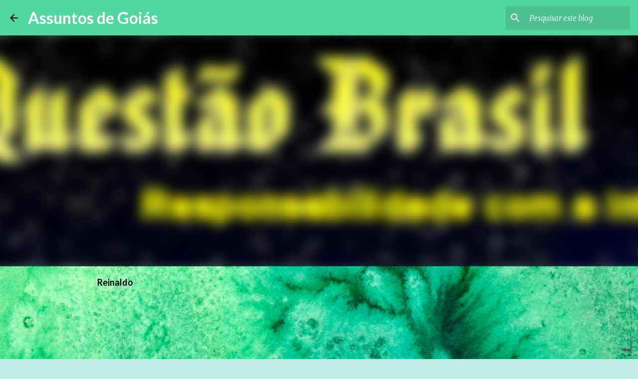

--- FILE ---
content_type: text/html; charset=UTF-8
request_url: http://www.assuntosdegoias.com.br/2011/11/rtadvogado-diz-receber-mensagens-de.html
body_size: 26469
content:
<!DOCTYPE html>
<html dir='ltr' lang='pt-BR'>
<head>
<meta content='width=device-width, initial-scale=1' name='viewport'/>
<title>RT:Advogado diz receber mensagens de Nossa Senhora @Reinaldo_Cruz @Deus_e_fiel @NoticiaExata @Blogdozurc #QuestãoBrasil</title>
<meta content='text/html; charset=UTF-8' http-equiv='Content-Type'/>
<!-- Chrome, Firefox OS and Opera -->
<meta content='#bcece3' name='theme-color'/>
<!-- Windows Phone -->
<meta content='#bcece3' name='msapplication-navbutton-color'/>
<meta content='blogger' name='generator'/>
<link href='http://www.assuntosdegoias.com.br/favicon.ico' rel='icon' type='image/x-icon'/>
<link href='http://www.assuntosdegoias.com.br/2011/11/rtadvogado-diz-receber-mensagens-de.html' rel='canonical'/>
<link rel="alternate" type="application/atom+xml" title="Assuntos de Goiás - Atom" href="http://www.assuntosdegoias.com.br/feeds/posts/default" />
<link rel="alternate" type="application/rss+xml" title="Assuntos de Goiás - RSS" href="http://www.assuntosdegoias.com.br/feeds/posts/default?alt=rss" />
<link rel="service.post" type="application/atom+xml" title="Assuntos de Goiás - Atom" href="https://www.blogger.com/feeds/5446506121824917957/posts/default" />

<link rel="alternate" type="application/atom+xml" title="Assuntos de Goiás - Atom" href="http://www.assuntosdegoias.com.br/feeds/7894530629796608362/comments/default" />
<!--Can't find substitution for tag [blog.ieCssRetrofitLinks]-->
<link href='https://blogger.googleusercontent.com/img/b/R29vZ2xl/AVvXsEjXr_cFRcgRS-MlUbm309LpdXHaKNJr9jbI_e_JorQDcvBaz80CoMwZR_zKv7PK5Pd1fbFzO6owvXtRenJCvqtKAQrhc31t3AwieloKbgMFgLPFJjZXs0ain0Jc8Ecjrs5rifpP_jp0-Uc/s400/l1.jpg' rel='image_src'/>
<meta content='http://www.assuntosdegoias.com.br/2011/11/rtadvogado-diz-receber-mensagens-de.html' property='og:url'/>
<meta content='RT:Advogado diz receber mensagens de Nossa Senhora @Reinaldo_Cruz @Deus_e_fiel @NoticiaExata @Blogdozurc #QuestãoBrasil' property='og:title'/>
<meta content='   Reprodução: Program Mais você (Rede Globo)  Toda última terça-feira do mês, o advogado Pedro Siqueira, 40, tem um compromisso inadiável. ...' property='og:description'/>
<meta content='https://blogger.googleusercontent.com/img/b/R29vZ2xl/AVvXsEjXr_cFRcgRS-MlUbm309LpdXHaKNJr9jbI_e_JorQDcvBaz80CoMwZR_zKv7PK5Pd1fbFzO6owvXtRenJCvqtKAQrhc31t3AwieloKbgMFgLPFJjZXs0ain0Jc8Ecjrs5rifpP_jp0-Uc/w1200-h630-p-k-no-nu/l1.jpg' property='og:image'/>
<style type='text/css'>@font-face{font-family:'Lato';font-style:normal;font-weight:400;font-display:swap;src:url(//fonts.gstatic.com/s/lato/v25/S6uyw4BMUTPHjxAwXiWtFCfQ7A.woff2)format('woff2');unicode-range:U+0100-02BA,U+02BD-02C5,U+02C7-02CC,U+02CE-02D7,U+02DD-02FF,U+0304,U+0308,U+0329,U+1D00-1DBF,U+1E00-1E9F,U+1EF2-1EFF,U+2020,U+20A0-20AB,U+20AD-20C0,U+2113,U+2C60-2C7F,U+A720-A7FF;}@font-face{font-family:'Lato';font-style:normal;font-weight:400;font-display:swap;src:url(//fonts.gstatic.com/s/lato/v25/S6uyw4BMUTPHjx4wXiWtFCc.woff2)format('woff2');unicode-range:U+0000-00FF,U+0131,U+0152-0153,U+02BB-02BC,U+02C6,U+02DA,U+02DC,U+0304,U+0308,U+0329,U+2000-206F,U+20AC,U+2122,U+2191,U+2193,U+2212,U+2215,U+FEFF,U+FFFD;}@font-face{font-family:'Lato';font-style:normal;font-weight:700;font-display:swap;src:url(//fonts.gstatic.com/s/lato/v25/S6u9w4BMUTPHh6UVSwaPGQ3q5d0N7w.woff2)format('woff2');unicode-range:U+0100-02BA,U+02BD-02C5,U+02C7-02CC,U+02CE-02D7,U+02DD-02FF,U+0304,U+0308,U+0329,U+1D00-1DBF,U+1E00-1E9F,U+1EF2-1EFF,U+2020,U+20A0-20AB,U+20AD-20C0,U+2113,U+2C60-2C7F,U+A720-A7FF;}@font-face{font-family:'Lato';font-style:normal;font-weight:700;font-display:swap;src:url(//fonts.gstatic.com/s/lato/v25/S6u9w4BMUTPHh6UVSwiPGQ3q5d0.woff2)format('woff2');unicode-range:U+0000-00FF,U+0131,U+0152-0153,U+02BB-02BC,U+02C6,U+02DA,U+02DC,U+0304,U+0308,U+0329,U+2000-206F,U+20AC,U+2122,U+2191,U+2193,U+2212,U+2215,U+FEFF,U+FFFD;}@font-face{font-family:'Lato';font-style:normal;font-weight:900;font-display:swap;src:url(//fonts.gstatic.com/s/lato/v25/S6u9w4BMUTPHh50XSwaPGQ3q5d0N7w.woff2)format('woff2');unicode-range:U+0100-02BA,U+02BD-02C5,U+02C7-02CC,U+02CE-02D7,U+02DD-02FF,U+0304,U+0308,U+0329,U+1D00-1DBF,U+1E00-1E9F,U+1EF2-1EFF,U+2020,U+20A0-20AB,U+20AD-20C0,U+2113,U+2C60-2C7F,U+A720-A7FF;}@font-face{font-family:'Lato';font-style:normal;font-weight:900;font-display:swap;src:url(//fonts.gstatic.com/s/lato/v25/S6u9w4BMUTPHh50XSwiPGQ3q5d0.woff2)format('woff2');unicode-range:U+0000-00FF,U+0131,U+0152-0153,U+02BB-02BC,U+02C6,U+02DA,U+02DC,U+0304,U+0308,U+0329,U+2000-206F,U+20AC,U+2122,U+2191,U+2193,U+2212,U+2215,U+FEFF,U+FFFD;}@font-face{font-family:'Merriweather';font-style:italic;font-weight:300;font-stretch:100%;font-display:swap;src:url(//fonts.gstatic.com/s/merriweather/v33/u-4c0qyriQwlOrhSvowK_l5-eTxCVx0ZbwLvKH2Gk9hLmp0v5yA-xXPqCzLvF-adrHOg7iDTFw.woff2)format('woff2');unicode-range:U+0460-052F,U+1C80-1C8A,U+20B4,U+2DE0-2DFF,U+A640-A69F,U+FE2E-FE2F;}@font-face{font-family:'Merriweather';font-style:italic;font-weight:300;font-stretch:100%;font-display:swap;src:url(//fonts.gstatic.com/s/merriweather/v33/u-4c0qyriQwlOrhSvowK_l5-eTxCVx0ZbwLvKH2Gk9hLmp0v5yA-xXPqCzLvF--drHOg7iDTFw.woff2)format('woff2');unicode-range:U+0301,U+0400-045F,U+0490-0491,U+04B0-04B1,U+2116;}@font-face{font-family:'Merriweather';font-style:italic;font-weight:300;font-stretch:100%;font-display:swap;src:url(//fonts.gstatic.com/s/merriweather/v33/u-4c0qyriQwlOrhSvowK_l5-eTxCVx0ZbwLvKH2Gk9hLmp0v5yA-xXPqCzLvF-SdrHOg7iDTFw.woff2)format('woff2');unicode-range:U+0102-0103,U+0110-0111,U+0128-0129,U+0168-0169,U+01A0-01A1,U+01AF-01B0,U+0300-0301,U+0303-0304,U+0308-0309,U+0323,U+0329,U+1EA0-1EF9,U+20AB;}@font-face{font-family:'Merriweather';font-style:italic;font-weight:300;font-stretch:100%;font-display:swap;src:url(//fonts.gstatic.com/s/merriweather/v33/u-4c0qyriQwlOrhSvowK_l5-eTxCVx0ZbwLvKH2Gk9hLmp0v5yA-xXPqCzLvF-WdrHOg7iDTFw.woff2)format('woff2');unicode-range:U+0100-02BA,U+02BD-02C5,U+02C7-02CC,U+02CE-02D7,U+02DD-02FF,U+0304,U+0308,U+0329,U+1D00-1DBF,U+1E00-1E9F,U+1EF2-1EFF,U+2020,U+20A0-20AB,U+20AD-20C0,U+2113,U+2C60-2C7F,U+A720-A7FF;}@font-face{font-family:'Merriweather';font-style:italic;font-weight:300;font-stretch:100%;font-display:swap;src:url(//fonts.gstatic.com/s/merriweather/v33/u-4c0qyriQwlOrhSvowK_l5-eTxCVx0ZbwLvKH2Gk9hLmp0v5yA-xXPqCzLvF-udrHOg7iA.woff2)format('woff2');unicode-range:U+0000-00FF,U+0131,U+0152-0153,U+02BB-02BC,U+02C6,U+02DA,U+02DC,U+0304,U+0308,U+0329,U+2000-206F,U+20AC,U+2122,U+2191,U+2193,U+2212,U+2215,U+FEFF,U+FFFD;}@font-face{font-family:'Merriweather';font-style:italic;font-weight:400;font-stretch:100%;font-display:swap;src:url(//fonts.gstatic.com/s/merriweather/v33/u-4c0qyriQwlOrhSvowK_l5-eTxCVx0ZbwLvKH2Gk9hLmp0v5yA-xXPqCzLvF-adrHOg7iDTFw.woff2)format('woff2');unicode-range:U+0460-052F,U+1C80-1C8A,U+20B4,U+2DE0-2DFF,U+A640-A69F,U+FE2E-FE2F;}@font-face{font-family:'Merriweather';font-style:italic;font-weight:400;font-stretch:100%;font-display:swap;src:url(//fonts.gstatic.com/s/merriweather/v33/u-4c0qyriQwlOrhSvowK_l5-eTxCVx0ZbwLvKH2Gk9hLmp0v5yA-xXPqCzLvF--drHOg7iDTFw.woff2)format('woff2');unicode-range:U+0301,U+0400-045F,U+0490-0491,U+04B0-04B1,U+2116;}@font-face{font-family:'Merriweather';font-style:italic;font-weight:400;font-stretch:100%;font-display:swap;src:url(//fonts.gstatic.com/s/merriweather/v33/u-4c0qyriQwlOrhSvowK_l5-eTxCVx0ZbwLvKH2Gk9hLmp0v5yA-xXPqCzLvF-SdrHOg7iDTFw.woff2)format('woff2');unicode-range:U+0102-0103,U+0110-0111,U+0128-0129,U+0168-0169,U+01A0-01A1,U+01AF-01B0,U+0300-0301,U+0303-0304,U+0308-0309,U+0323,U+0329,U+1EA0-1EF9,U+20AB;}@font-face{font-family:'Merriweather';font-style:italic;font-weight:400;font-stretch:100%;font-display:swap;src:url(//fonts.gstatic.com/s/merriweather/v33/u-4c0qyriQwlOrhSvowK_l5-eTxCVx0ZbwLvKH2Gk9hLmp0v5yA-xXPqCzLvF-WdrHOg7iDTFw.woff2)format('woff2');unicode-range:U+0100-02BA,U+02BD-02C5,U+02C7-02CC,U+02CE-02D7,U+02DD-02FF,U+0304,U+0308,U+0329,U+1D00-1DBF,U+1E00-1E9F,U+1EF2-1EFF,U+2020,U+20A0-20AB,U+20AD-20C0,U+2113,U+2C60-2C7F,U+A720-A7FF;}@font-face{font-family:'Merriweather';font-style:italic;font-weight:400;font-stretch:100%;font-display:swap;src:url(//fonts.gstatic.com/s/merriweather/v33/u-4c0qyriQwlOrhSvowK_l5-eTxCVx0ZbwLvKH2Gk9hLmp0v5yA-xXPqCzLvF-udrHOg7iA.woff2)format('woff2');unicode-range:U+0000-00FF,U+0131,U+0152-0153,U+02BB-02BC,U+02C6,U+02DA,U+02DC,U+0304,U+0308,U+0329,U+2000-206F,U+20AC,U+2122,U+2191,U+2193,U+2212,U+2215,U+FEFF,U+FFFD;}@font-face{font-family:'Merriweather';font-style:normal;font-weight:400;font-stretch:100%;font-display:swap;src:url(//fonts.gstatic.com/s/merriweather/v33/u-4D0qyriQwlOrhSvowK_l5UcA6zuSYEqOzpPe3HOZJ5eX1WtLaQwmYiScCmDxhtNOKl8yDr3icaGV31CPDaYKfFQn0.woff2)format('woff2');unicode-range:U+0460-052F,U+1C80-1C8A,U+20B4,U+2DE0-2DFF,U+A640-A69F,U+FE2E-FE2F;}@font-face{font-family:'Merriweather';font-style:normal;font-weight:400;font-stretch:100%;font-display:swap;src:url(//fonts.gstatic.com/s/merriweather/v33/u-4D0qyriQwlOrhSvowK_l5UcA6zuSYEqOzpPe3HOZJ5eX1WtLaQwmYiScCmDxhtNOKl8yDr3icaEF31CPDaYKfFQn0.woff2)format('woff2');unicode-range:U+0301,U+0400-045F,U+0490-0491,U+04B0-04B1,U+2116;}@font-face{font-family:'Merriweather';font-style:normal;font-weight:400;font-stretch:100%;font-display:swap;src:url(//fonts.gstatic.com/s/merriweather/v33/u-4D0qyriQwlOrhSvowK_l5UcA6zuSYEqOzpPe3HOZJ5eX1WtLaQwmYiScCmDxhtNOKl8yDr3icaG131CPDaYKfFQn0.woff2)format('woff2');unicode-range:U+0102-0103,U+0110-0111,U+0128-0129,U+0168-0169,U+01A0-01A1,U+01AF-01B0,U+0300-0301,U+0303-0304,U+0308-0309,U+0323,U+0329,U+1EA0-1EF9,U+20AB;}@font-face{font-family:'Merriweather';font-style:normal;font-weight:400;font-stretch:100%;font-display:swap;src:url(//fonts.gstatic.com/s/merriweather/v33/u-4D0qyriQwlOrhSvowK_l5UcA6zuSYEqOzpPe3HOZJ5eX1WtLaQwmYiScCmDxhtNOKl8yDr3icaGl31CPDaYKfFQn0.woff2)format('woff2');unicode-range:U+0100-02BA,U+02BD-02C5,U+02C7-02CC,U+02CE-02D7,U+02DD-02FF,U+0304,U+0308,U+0329,U+1D00-1DBF,U+1E00-1E9F,U+1EF2-1EFF,U+2020,U+20A0-20AB,U+20AD-20C0,U+2113,U+2C60-2C7F,U+A720-A7FF;}@font-face{font-family:'Merriweather';font-style:normal;font-weight:400;font-stretch:100%;font-display:swap;src:url(//fonts.gstatic.com/s/merriweather/v33/u-4D0qyriQwlOrhSvowK_l5UcA6zuSYEqOzpPe3HOZJ5eX1WtLaQwmYiScCmDxhtNOKl8yDr3icaFF31CPDaYKfF.woff2)format('woff2');unicode-range:U+0000-00FF,U+0131,U+0152-0153,U+02BB-02BC,U+02C6,U+02DA,U+02DC,U+0304,U+0308,U+0329,U+2000-206F,U+20AC,U+2122,U+2191,U+2193,U+2212,U+2215,U+FEFF,U+FFFD;}@font-face{font-family:'Ubuntu';font-style:normal;font-weight:400;font-display:swap;src:url(//fonts.gstatic.com/s/ubuntu/v21/4iCs6KVjbNBYlgoKcg72nU6AF7xm.woff2)format('woff2');unicode-range:U+0460-052F,U+1C80-1C8A,U+20B4,U+2DE0-2DFF,U+A640-A69F,U+FE2E-FE2F;}@font-face{font-family:'Ubuntu';font-style:normal;font-weight:400;font-display:swap;src:url(//fonts.gstatic.com/s/ubuntu/v21/4iCs6KVjbNBYlgoKew72nU6AF7xm.woff2)format('woff2');unicode-range:U+0301,U+0400-045F,U+0490-0491,U+04B0-04B1,U+2116;}@font-face{font-family:'Ubuntu';font-style:normal;font-weight:400;font-display:swap;src:url(//fonts.gstatic.com/s/ubuntu/v21/4iCs6KVjbNBYlgoKcw72nU6AF7xm.woff2)format('woff2');unicode-range:U+1F00-1FFF;}@font-face{font-family:'Ubuntu';font-style:normal;font-weight:400;font-display:swap;src:url(//fonts.gstatic.com/s/ubuntu/v21/4iCs6KVjbNBYlgoKfA72nU6AF7xm.woff2)format('woff2');unicode-range:U+0370-0377,U+037A-037F,U+0384-038A,U+038C,U+038E-03A1,U+03A3-03FF;}@font-face{font-family:'Ubuntu';font-style:normal;font-weight:400;font-display:swap;src:url(//fonts.gstatic.com/s/ubuntu/v21/4iCs6KVjbNBYlgoKcQ72nU6AF7xm.woff2)format('woff2');unicode-range:U+0100-02BA,U+02BD-02C5,U+02C7-02CC,U+02CE-02D7,U+02DD-02FF,U+0304,U+0308,U+0329,U+1D00-1DBF,U+1E00-1E9F,U+1EF2-1EFF,U+2020,U+20A0-20AB,U+20AD-20C0,U+2113,U+2C60-2C7F,U+A720-A7FF;}@font-face{font-family:'Ubuntu';font-style:normal;font-weight:400;font-display:swap;src:url(//fonts.gstatic.com/s/ubuntu/v21/4iCs6KVjbNBYlgoKfw72nU6AFw.woff2)format('woff2');unicode-range:U+0000-00FF,U+0131,U+0152-0153,U+02BB-02BC,U+02C6,U+02DA,U+02DC,U+0304,U+0308,U+0329,U+2000-206F,U+20AC,U+2122,U+2191,U+2193,U+2212,U+2215,U+FEFF,U+FFFD;}@font-face{font-family:'Ubuntu';font-style:normal;font-weight:500;font-display:swap;src:url(//fonts.gstatic.com/s/ubuntu/v21/4iCv6KVjbNBYlgoCjC3jvWyNPYZvg7UI.woff2)format('woff2');unicode-range:U+0460-052F,U+1C80-1C8A,U+20B4,U+2DE0-2DFF,U+A640-A69F,U+FE2E-FE2F;}@font-face{font-family:'Ubuntu';font-style:normal;font-weight:500;font-display:swap;src:url(//fonts.gstatic.com/s/ubuntu/v21/4iCv6KVjbNBYlgoCjC3jtGyNPYZvg7UI.woff2)format('woff2');unicode-range:U+0301,U+0400-045F,U+0490-0491,U+04B0-04B1,U+2116;}@font-face{font-family:'Ubuntu';font-style:normal;font-weight:500;font-display:swap;src:url(//fonts.gstatic.com/s/ubuntu/v21/4iCv6KVjbNBYlgoCjC3jvGyNPYZvg7UI.woff2)format('woff2');unicode-range:U+1F00-1FFF;}@font-face{font-family:'Ubuntu';font-style:normal;font-weight:500;font-display:swap;src:url(//fonts.gstatic.com/s/ubuntu/v21/4iCv6KVjbNBYlgoCjC3js2yNPYZvg7UI.woff2)format('woff2');unicode-range:U+0370-0377,U+037A-037F,U+0384-038A,U+038C,U+038E-03A1,U+03A3-03FF;}@font-face{font-family:'Ubuntu';font-style:normal;font-weight:500;font-display:swap;src:url(//fonts.gstatic.com/s/ubuntu/v21/4iCv6KVjbNBYlgoCjC3jvmyNPYZvg7UI.woff2)format('woff2');unicode-range:U+0100-02BA,U+02BD-02C5,U+02C7-02CC,U+02CE-02D7,U+02DD-02FF,U+0304,U+0308,U+0329,U+1D00-1DBF,U+1E00-1E9F,U+1EF2-1EFF,U+2020,U+20A0-20AB,U+20AD-20C0,U+2113,U+2C60-2C7F,U+A720-A7FF;}@font-face{font-family:'Ubuntu';font-style:normal;font-weight:500;font-display:swap;src:url(//fonts.gstatic.com/s/ubuntu/v21/4iCv6KVjbNBYlgoCjC3jsGyNPYZvgw.woff2)format('woff2');unicode-range:U+0000-00FF,U+0131,U+0152-0153,U+02BB-02BC,U+02C6,U+02DA,U+02DC,U+0304,U+0308,U+0329,U+2000-206F,U+20AC,U+2122,U+2191,U+2193,U+2212,U+2215,U+FEFF,U+FFFD;}</style>
<style id='page-skin-1' type='text/css'><!--
/*! normalize.css v8.0.0 | MIT License | github.com/necolas/normalize.css */html{line-height:1.15;-webkit-text-size-adjust:100%}body{margin:0}h1{font-size:2em;margin:.67em 0}hr{box-sizing:content-box;height:0;overflow:visible}pre{font-family:monospace,monospace;font-size:1em}a{background-color:transparent}abbr[title]{border-bottom:none;text-decoration:underline;text-decoration:underline dotted}b,strong{font-weight:bolder}code,kbd,samp{font-family:monospace,monospace;font-size:1em}small{font-size:80%}sub,sup{font-size:75%;line-height:0;position:relative;vertical-align:baseline}sub{bottom:-0.25em}sup{top:-0.5em}img{border-style:none}button,input,optgroup,select,textarea{font-family:inherit;font-size:100%;line-height:1.15;margin:0}button,input{overflow:visible}button,select{text-transform:none}button,[type="button"],[type="reset"],[type="submit"]{-webkit-appearance:button}button::-moz-focus-inner,[type="button"]::-moz-focus-inner,[type="reset"]::-moz-focus-inner,[type="submit"]::-moz-focus-inner{border-style:none;padding:0}button:-moz-focusring,[type="button"]:-moz-focusring,[type="reset"]:-moz-focusring,[type="submit"]:-moz-focusring{outline:1px dotted ButtonText}fieldset{padding:.35em .75em .625em}legend{box-sizing:border-box;color:inherit;display:table;max-width:100%;padding:0;white-space:normal}progress{vertical-align:baseline}textarea{overflow:auto}[type="checkbox"],[type="radio"]{box-sizing:border-box;padding:0}[type="number"]::-webkit-inner-spin-button,[type="number"]::-webkit-outer-spin-button{height:auto}[type="search"]{-webkit-appearance:textfield;outline-offset:-2px}[type="search"]::-webkit-search-decoration{-webkit-appearance:none}::-webkit-file-upload-button{-webkit-appearance:button;font:inherit}details{display:block}summary{display:list-item}template{display:none}[hidden]{display:none}
/*!************************************************
* Blogger Template Style
* Name: Emporio
**************************************************/
body{
word-wrap:break-word;
overflow-wrap:break-word;
word-break:break-word
}
.hidden{
display:none
}
.invisible{
visibility:hidden
}
.container:after,.float-container:after{
clear:both;
content:"";
display:table
}
.clearboth{
clear:both
}
#comments .comment .comment-actions,.subscribe-popup .FollowByEmail .follow-by-email-submit{
background:transparent;
border:0;
box-shadow:none;
color:#000000;
cursor:pointer;
font-size:14px;
font-weight:700;
outline:none;
text-decoration:none;
text-transform:uppercase;
width:auto
}
.dim-overlay{
height:100vh;
left:0;
position:fixed;
top:0;
width:100%
}
#sharing-dim-overlay{
background-color:transparent
}
input::-ms-clear{
display:none
}
.blogger-logo,.svg-icon-24.blogger-logo{
fill:#ff9800;
opacity:1
}
.skip-navigation{
background-color:#fff;
box-sizing:border-box;
color:#000;
display:block;
height:0;
left:0;
line-height:50px;
overflow:hidden;
padding-top:0;
position:fixed;
text-align:center;
top:0;
-webkit-transition:box-shadow .3s,height .3s,padding-top .3s;
transition:box-shadow .3s,height .3s,padding-top .3s;
width:100%;
z-index:900
}
.skip-navigation:focus{
box-shadow:0 4px 5px 0 rgba(0,0,0,.14),0 1px 10px 0 rgba(0,0,0,.12),0 2px 4px -1px rgba(0,0,0,.2);
height:50px
}
#main{
outline:none
}
.main-heading{
clip:rect(1px,1px,1px,1px);
border:0;
height:1px;
overflow:hidden;
padding:0;
position:absolute;
width:1px
}
.Attribution{
margin-top:1em;
text-align:center
}
.Attribution .blogger img,.Attribution .blogger svg{
vertical-align:bottom
}
.Attribution .blogger img{
margin-right:.5em
}
.Attribution div{
line-height:24px;
margin-top:.5em
}
.Attribution .copyright,.Attribution .image-attribution{
font-size:.7em;
margin-top:1.5em
}
.bg-photo{
background-attachment:scroll!important
}
body .CSS_LIGHTBOX{
z-index:900
}
.extendable .show-less,.extendable .show-more{
border-color:#000000;
color:#000000;
margin-top:8px
}
.extendable .show-less.hidden,.extendable .show-more.hidden,.inline-ad{
display:none
}
.inline-ad{
max-width:100%;
overflow:hidden
}
.adsbygoogle{
display:block
}
#cookieChoiceInfo{
bottom:0;
top:auto
}
iframe.b-hbp-video{
border:0
}
.post-body iframe{
max-width:100%
}
.post-body a[imageanchor="1"]{
display:inline-block
}
.byline{
margin-right:1em
}
.byline:last-child{
margin-right:0
}
.link-copied-dialog{
max-width:520px;
outline:0
}
.link-copied-dialog .modal-dialog-buttons{
margin-top:8px
}
.link-copied-dialog .goog-buttonset-default{
background:transparent;
border:0
}
.link-copied-dialog .goog-buttonset-default:focus{
outline:0
}
.paging-control-container{
margin-bottom:16px
}
.paging-control-container .paging-control{
display:inline-block
}
.paging-control-container .comment-range-text:after,.paging-control-container .paging-control{
color:#000000
}
.paging-control-container .comment-range-text,.paging-control-container .paging-control{
margin-right:8px
}
.paging-control-container .comment-range-text:after,.paging-control-container .paging-control:after{
padding-left:8px;
content:"\b7";
cursor:default;
pointer-events:none
}
.paging-control-container .comment-range-text:last-child:after,.paging-control-container .paging-control:last-child:after{
content:none
}
.byline.reactions iframe{
height:20px
}
.b-notification{
background-color:#fff;
border-bottom:1px solid #000;
box-sizing:border-box;
color:#000;
padding:16px 32px;
text-align:center
}
.b-notification.visible{
-webkit-transition:margin-top .3s cubic-bezier(.4,0,.2,1);
transition:margin-top .3s cubic-bezier(.4,0,.2,1)
}
.b-notification.invisible{
position:absolute
}
.b-notification-close{
position:absolute;
right:8px;
top:8px
}
.no-posts-message{
line-height:40px;
text-align:center
}
@media screen and (max-width:745px){
body.item-view .post-body a[imageanchor="1"][style*="float: left;"],body.item-view .post-body a[imageanchor="1"][style*="float: right;"]{
clear:none!important;
float:none!important
}
body.item-view .post-body a[imageanchor="1"] img{
display:block;
height:auto;
margin:0 auto
}
body.item-view .post-body>.separator:first-child>a[imageanchor="1"]:first-child{
margin-top:20px
}
.post-body a[imageanchor]{
display:block
}
body.item-view .post-body a[imageanchor="1"]{
margin-left:0!important;
margin-right:0!important
}
body.item-view .post-body a[imageanchor="1"]+a[imageanchor="1"]{
margin-top:16px
}
}
.item-control{
display:none
}
#comments{
border-top:1px dashed rgba(0,0,0,.54);
margin-top:20px;
padding:20px
}
#comments .comment-thread ol{
padding-left:0;
margin:0;
padding-left:0
}
#comments .comment .comment-replybox-single,#comments .comment-thread .comment-replies{
margin-left:60px
}
#comments .comment-thread .thread-count{
display:none
}
#comments .comment{
list-style-type:none;
padding:0 0 30px;
position:relative
}
#comments .comment .comment{
padding-bottom:8px
}
.comment .avatar-image-container{
position:absolute
}
.comment .avatar-image-container img{
border-radius:50%
}
.avatar-image-container svg,.comment .avatar-image-container .avatar-icon{
fill:#53d7a1;
border:1px solid #53d7a1;
border-radius:50%;
box-sizing:border-box;
height:35px;
margin:0;
padding:7px;
width:35px
}
.comment .comment-block{
margin-left:60px;
margin-top:10px;
padding-bottom:0
}
#comments .comment-author-header-wrapper{
margin-left:40px
}
#comments .comment .thread-expanded .comment-block{
padding-bottom:20px
}
#comments .comment .comment-header .user,#comments .comment .comment-header .user a{
color:#ffffff;
font-style:normal;
font-weight:700
}
#comments .comment .comment-actions{
bottom:0;
margin-bottom:15px;
position:absolute
}
#comments .comment .comment-actions>*{
margin-right:8px
}
#comments .comment .comment-header .datetime{
margin-left:8px;
bottom:0;
display:inline-block;
font-size:13px;
font-style:italic
}
#comments .comment .comment-footer .comment-timestamp a,#comments .comment .comment-header .datetime,#comments .comment .comment-header .datetime a{
color:rgba(255,255,255,.54)
}
#comments .comment .comment-content,.comment .comment-body{
margin-top:12px;
word-break:break-word
}
.comment-body{
margin-bottom:12px
}
#comments.embed[data-num-comments="0"]{
border:0;
margin-top:0;
padding-top:0
}
#comment-editor-src,#comments.embed[data-num-comments="0"] #comment-post-message,#comments.embed[data-num-comments="0"] div.comment-form>p,#comments.embed[data-num-comments="0"] p.comment-footer{
display:none
}
.comments .comments-content .loadmore.loaded{
max-height:0;
opacity:0;
overflow:hidden
}
.extendable .remaining-items{
height:0;
overflow:hidden;
-webkit-transition:height .3s cubic-bezier(.4,0,.2,1);
transition:height .3s cubic-bezier(.4,0,.2,1)
}
.extendable .remaining-items.expanded{
height:auto
}
.svg-icon-24,.svg-icon-24-button{
cursor:pointer;
height:24px;
min-width:24px;
width:24px
}
.touch-icon{
margin:-12px;
padding:12px
}
.touch-icon:active,.touch-icon:focus{
background-color:hsla(0,0%,60%,.4);
border-radius:50%
}
svg:not(:root).touch-icon{
overflow:visible
}
html[dir=rtl] .rtl-reversible-icon{
-webkit-transform:scaleX(-1);
transform:scaleX(-1)
}
.svg-icon-24-button,.touch-icon-button{
background:transparent;
border:0;
margin:0;
outline:none;
padding:0
}
.touch-icon-button .touch-icon:active,.touch-icon-button .touch-icon:focus{
background-color:transparent
}
.touch-icon-button:active .touch-icon,.touch-icon-button:focus .touch-icon{
background-color:hsla(0,0%,60%,.4);
border-radius:50%
}
.Profile .default-avatar-wrapper .avatar-icon{
fill:#00C675;
border:1px solid #00C675;
border-radius:50%;
box-sizing:border-box;
margin:0
}
.Profile .individual .default-avatar-wrapper .avatar-icon{
padding:25px
}
.Profile .individual .avatar-icon,.Profile .individual .profile-img{
height:90px;
width:90px
}
.Profile .team .default-avatar-wrapper .avatar-icon{
padding:8px
}
.Profile .team .avatar-icon,.Profile .team .default-avatar-wrapper,.Profile .team .profile-img{
height:40px;
width:40px
}
.snippet-container{
margin:0;
overflow:hidden;
position:relative
}
.snippet-fade{
right:0;
bottom:0;
box-sizing:border-box;
position:absolute;
width:96px
}
.snippet-fade:after{
content:"\2026";
float:right
}
.centered-top-container.sticky{
left:0;
position:fixed;
right:0;
top:0;
-webkit-transition-duration:.2s;
transition-duration:.2s;
-webkit-transition-property:opacity,-webkit-transform;
transition-property:opacity,-webkit-transform;
transition-property:transform,opacity;
transition-property:transform,opacity,-webkit-transform;
-webkit-transition-timing-function:cubic-bezier(.4,0,.2,1);
transition-timing-function:cubic-bezier(.4,0,.2,1);
width:auto;
z-index:8
}
.centered-top-placeholder{
display:none
}
.collapsed-header .centered-top-placeholder{
display:block
}
.centered-top-container .Header .replaced h1,.centered-top-placeholder .Header .replaced h1{
display:none
}
.centered-top-container.sticky .Header .replaced h1{
display:block
}
.centered-top-container.sticky .Header .header-widget{
background:none
}
.centered-top-container.sticky .Header .header-image-wrapper{
display:none
}
.centered-top-container img,.centered-top-placeholder img{
max-width:100%
}
.collapsible{
-webkit-transition:height .3s cubic-bezier(.4,0,.2,1);
transition:height .3s cubic-bezier(.4,0,.2,1)
}
.collapsible,.collapsible>summary{
display:block;
overflow:hidden
}
.collapsible>:not(summary){
display:none
}
.collapsible[open]>:not(summary){
display:block
}
.collapsible:focus,.collapsible>summary:focus{
outline:none
}
.collapsible>summary{
cursor:pointer;
display:block;
padding:0
}
.collapsible:focus>summary,.collapsible>summary:focus{
background-color:transparent
}
.collapsible>summary::-webkit-details-marker{
display:none
}
.collapsible-title{
-webkit-box-align:center;
align-items:center;
display:-webkit-box;
display:flex
}
.collapsible-title .title{
-webkit-box-flex:1;
-webkit-box-ordinal-group:1;
flex:1 1 auto;
order:0;
overflow:hidden;
text-overflow:ellipsis;
white-space:nowrap
}
.collapsible-title .chevron-down,.collapsible[open] .collapsible-title .chevron-up{
display:block
}
.collapsible-title .chevron-up,.collapsible[open] .collapsible-title .chevron-down{
display:none
}
.flat-button{
border-radius:2px;
font-weight:700;
margin:-8px;
padding:8px;
text-transform:uppercase
}
.flat-button,.flat-icon-button{
cursor:pointer;
display:inline-block
}
.flat-icon-button{
background:transparent;
border:0;
box-sizing:content-box;
line-height:0;
margin:-12px;
outline:none;
padding:12px
}
.flat-icon-button,.flat-icon-button .splash-wrapper{
border-radius:50%
}
.flat-icon-button .splash.animate{
-webkit-animation-duration:.3s;
animation-duration:.3s
}
body#layout .bg-photo,body#layout .bg-photo-overlay{
display:none
}
body#layout .centered{
max-width:954px
}
body#layout .navigation{
display:none
}
body#layout .sidebar-container{
display:inline-block;
width:40%
}
body#layout .hamburger-menu,body#layout .search{
display:none
}
.overflowable-container{
max-height:44px;
overflow:hidden;
position:relative
}
.overflow-button{
cursor:pointer
}
#overflowable-dim-overlay{
background:transparent
}
.overflow-popup{
background-color:#000000;
box-shadow:0 2px 2px 0 rgba(0,0,0,.14),0 3px 1px -2px rgba(0,0,0,.2),0 1px 5px 0 rgba(0,0,0,.12);
left:0;
max-width:calc(100% - 32px);
position:absolute;
top:0;
visibility:hidden;
z-index:101
}
.overflow-popup ul{
list-style:none
}
.overflow-popup .tabs li,.overflow-popup li{
display:block;
height:auto
}
.overflow-popup .tabs li{
padding-left:0;
padding-right:0
}
.overflow-button.hidden,.overflow-popup .tabs li.hidden,.overflow-popup li.hidden,.widget.Sharing .sharing-button{
display:none
}
.widget.Sharing .sharing-buttons li{
padding:0
}
.widget.Sharing .sharing-buttons li span{
display:none
}
.post-share-buttons{
position:relative
}
.sharing-open.touch-icon-button:active .touch-icon,.sharing-open.touch-icon-button:focus .touch-icon{
background-color:transparent
}
.share-buttons{
background-color:#000000;
border-radius:2px;
box-shadow:0 2px 2px 0 rgba(0,0,0,.14),0 3px 1px -2px rgba(0,0,0,.2),0 1px 5px 0 rgba(0,0,0,.12);
color:#ffffff;
list-style:none;
margin:0;
min-width:200px;
padding:8px 0;
position:absolute;
top:-11px;
z-index:101
}
.share-buttons.hidden{
display:none
}
.sharing-button{
background:transparent;
border:0;
cursor:pointer;
margin:0;
outline:none;
padding:0
}
.share-buttons li{
height:48px;
margin:0
}
.share-buttons li:last-child{
margin-bottom:0
}
.share-buttons li .sharing-platform-button{
box-sizing:border-box;
cursor:pointer;
display:block;
height:100%;
margin-bottom:0;
padding:0 16px;
position:relative;
width:100%
}
.share-buttons li .sharing-platform-button:focus,.share-buttons li .sharing-platform-button:hover{
background-color:hsla(0,0%,50%,.1);
outline:none
}
.share-buttons li svg[class*=" sharing-"],.share-buttons li svg[class^=sharing-]{
position:absolute;
top:10px
}
.share-buttons li span.sharing-platform-button{
position:relative;
top:0
}
.share-buttons li .platform-sharing-text{
margin-left:56px;
display:block;
font-size:16px;
line-height:48px;
white-space:nowrap
}
.sidebar-container{
-webkit-overflow-scrolling:touch;
background-color:#bcece3;
max-width:280px;
overflow-y:auto;
-webkit-transition-duration:.3s;
transition-duration:.3s;
-webkit-transition-property:-webkit-transform;
transition-property:-webkit-transform;
transition-property:transform;
transition-property:transform,-webkit-transform;
-webkit-transition-timing-function:cubic-bezier(0,0,.2,1);
transition-timing-function:cubic-bezier(0,0,.2,1);
width:280px;
z-index:101
}
.sidebar-container .navigation{
line-height:0;
padding:16px
}
.sidebar-container .sidebar-back{
cursor:pointer
}
.sidebar-container .widget{
background:none;
margin:0 16px;
padding:16px 0
}
.sidebar-container .widget .title{
color:#000000;
margin:0
}
.sidebar-container .widget ul{
list-style:none;
margin:0;
padding:0
}
.sidebar-container .widget ul ul{
margin-left:1em
}
.sidebar-container .widget li{
font-size:16px;
line-height:normal
}
.sidebar-container .widget+.widget{
border-top:1px solid rgba(0, 0, 0, 0.12)
}
.BlogArchive li{
margin:16px 0
}
.BlogArchive li:last-child{
margin-bottom:0
}
.Label li a{
display:inline-block
}
.BlogArchive .post-count,.Label .label-count{
margin-left:.25em;
float:right
}
.BlogArchive .post-count:before,.Label .label-count:before{
content:"("
}
.BlogArchive .post-count:after,.Label .label-count:after{
content:")"
}
.widget.Translate .skiptranslate>div{
display:block!important
}
.widget.Profile .profile-link{
display:-webkit-box;
display:flex
}
.widget.Profile .team-member .default-avatar-wrapper,.widget.Profile .team-member .profile-img{
-webkit-box-flex:0;
margin-right:1em;
flex:0 0 auto
}
.widget.Profile .individual .profile-link{
-webkit-box-orient:vertical;
-webkit-box-direction:normal;
flex-direction:column
}
.widget.Profile .team .profile-link .profile-name{
-webkit-box-flex:1;
align-self:center;
display:block;
flex:1 1 auto
}
.dim-overlay{
background-color:rgba(0,0,0,.54)
}
body.sidebar-visible{
overflow-y:hidden
}
@media screen and (max-width:680px){
.sidebar-container{
bottom:0;
left:auto;
position:fixed;
right:0;
top:0
}
.sidebar-container.sidebar-invisible{
-webkit-transform:translateX(100%);
transform:translateX(100%);
-webkit-transition-timing-function:cubic-bezier(.4,0,.6,1);
transition-timing-function:cubic-bezier(.4,0,.6,1)
}
}
.dialog{
background:#000000;
box-shadow:0 2px 2px 0 rgba(0,0,0,.14),0 3px 1px -2px rgba(0,0,0,.2),0 1px 5px 0 rgba(0,0,0,.12);
box-sizing:border-box;
color:#ffffff;
padding:30px;
position:fixed;
text-align:center;
width:calc(100% - 24px);
z-index:101
}
.dialog input[type=email],.dialog input[type=text]{
background-color:transparent;
border:0;
border-bottom:1px solid rgba(0,0,0,.12);
color:#ffffff;
display:block;
font-family:Lato, sans-serif;
font-size:16px;
line-height:24px;
margin:auto;
outline:none;
padding-bottom:7px;
text-align:center;
width:100%
}
.dialog input[type=email]::-webkit-input-placeholder,.dialog input[type=text]::-webkit-input-placeholder{
color:rgba(255,255,255,.5)
}
.dialog input[type=email]::-moz-placeholder,.dialog input[type=text]::-moz-placeholder{
color:rgba(255,255,255,.5)
}
.dialog input[type=email]:-ms-input-placeholder,.dialog input[type=text]:-ms-input-placeholder{
color:rgba(255,255,255,.5)
}
.dialog input[type=email]::-ms-input-placeholder,.dialog input[type=text]::-ms-input-placeholder{
color:rgba(255,255,255,.5)
}
.dialog input[type=email]::placeholder,.dialog input[type=text]::placeholder{
color:rgba(255,255,255,.5)
}
.dialog input[type=email]:focus,.dialog input[type=text]:focus{
border-bottom:2px solid #53d7a1;
padding-bottom:6px
}
.dialog input.no-cursor{
color:transparent;
text-shadow:0 0 0 #ffffff
}
.dialog input.no-cursor:focus{
outline:none
}
.dialog input[type=submit]{
font-family:Lato, sans-serif
}
.dialog .goog-buttonset-default{
color:#53d7a1
}
.loading-spinner-large{
-webkit-animation:mspin-rotate 1568.63ms linear infinite;
animation:mspin-rotate 1568.63ms linear infinite;
height:48px;
overflow:hidden;
position:absolute;
width:48px;
z-index:200
}
.loading-spinner-large>div{
-webkit-animation:mspin-revrot 5332ms steps(4) infinite;
animation:mspin-revrot 5332ms steps(4) infinite
}
.loading-spinner-large>div>div{
-webkit-animation:mspin-singlecolor-large-film 1333ms steps(81) infinite;
animation:mspin-singlecolor-large-film 1333ms steps(81) infinite;
background-size:100%;
height:48px;
width:3888px
}
.mspin-black-large>div>div,.mspin-grey_54-large>div>div{
background-image:url(https://www.blogblog.com/indie/mspin_black_large.svg)
}
.mspin-white-large>div>div{
background-image:url(https://www.blogblog.com/indie/mspin_white_large.svg)
}
.mspin-grey_54-large{
opacity:.54
}
@-webkit-keyframes mspin-singlecolor-large-film{
0%{
-webkit-transform:translateX(0);
transform:translateX(0)
}
to{
-webkit-transform:translateX(-3888px);
transform:translateX(-3888px)
}
}
@keyframes mspin-singlecolor-large-film{
0%{
-webkit-transform:translateX(0);
transform:translateX(0)
}
to{
-webkit-transform:translateX(-3888px);
transform:translateX(-3888px)
}
}
@-webkit-keyframes mspin-rotate{
0%{
-webkit-transform:rotate(0deg);
transform:rotate(0deg)
}
to{
-webkit-transform:rotate(1turn);
transform:rotate(1turn)
}
}
@keyframes mspin-rotate{
0%{
-webkit-transform:rotate(0deg);
transform:rotate(0deg)
}
to{
-webkit-transform:rotate(1turn);
transform:rotate(1turn)
}
}
@-webkit-keyframes mspin-revrot{
0%{
-webkit-transform:rotate(0deg);
transform:rotate(0deg)
}
to{
-webkit-transform:rotate(-1turn);
transform:rotate(-1turn)
}
}
@keyframes mspin-revrot{
0%{
-webkit-transform:rotate(0deg);
transform:rotate(0deg)
}
to{
-webkit-transform:rotate(-1turn);
transform:rotate(-1turn)
}
}
.subscribe-popup{
max-width:364px
}
.subscribe-popup h3{
color:#ffffff;
font-size:1.8em;
margin-top:0
}
.subscribe-popup .FollowByEmail h3{
display:none
}
.subscribe-popup .FollowByEmail .follow-by-email-submit{
color:#53d7a1;
display:inline-block;
margin:24px auto 0;
white-space:normal;
width:auto
}
.subscribe-popup .FollowByEmail .follow-by-email-submit:disabled{
cursor:default;
opacity:.3
}
@media (max-width:800px){
.blog-name div.widget.Subscribe{
margin-bottom:16px
}
body.item-view .blog-name div.widget.Subscribe{
margin:8px auto 16px;
width:100%
}
}
.sidebar-container .svg-icon-24{
fill:#00C675
}
.centered-top .svg-icon-24{
fill:#000000
}
.centered-bottom .svg-icon-24.touch-icon,.centered-bottom a .svg-icon-24,.centered-bottom button .svg-icon-24{
fill:#000000
}
.post-wrapper .svg-icon-24.touch-icon,.post-wrapper a .svg-icon-24,.post-wrapper button .svg-icon-24{
fill:#53d7a1
}
.centered-bottom .share-buttons .svg-icon-24,.share-buttons .svg-icon-24{
fill:#53d7a1
}
.svg-icon-24.hamburger-menu{
fill:#000000
}
body#layout .page_body{
padding:0;
position:relative;
top:0
}
body#layout .page{
display:inline-block;
left:inherit;
position:relative;
vertical-align:top;
width:540px
}
body{
background:#00C675 url(//themes.googleusercontent.com/image?id=0BwVBOzw_-hbMMGY4YzQ0NTgtYTg2OS00NDE0LWIyNDUtMDQ5YWQ5Mjk2OTUx) repeat fixed top center /* Credit: Roofoo (http://www.istockphoto.com/file_closeup.php?id=417085&platform=blogger) */;
background-color:#bcece3;
background-size:cover;
font:400 16px Lato, sans-serif;
margin:0;
min-height:100vh
}
body,h3,h3.title{
color:#000000
}
.post-wrapper .post-title,.post-wrapper .post-title a,.post-wrapper .post-title a:hover,.post-wrapper .post-title a:visited{
color:#ffffff
}
a{
color:#000000;
text-decoration:none
}
a:visited{
color:#000000
}
a:hover{
color:#000000
}
blockquote{
color:#ebebeb;
font:400 16px Lato, sans-serif;
font-size:x-large;
font-style:italic;
font-weight:300;
text-align:center
}
.dim-overlay{
z-index:100
}
.page{
-webkit-box-orient:vertical;
-webkit-box-direction:normal;
box-sizing:border-box;
display:-webkit-box;
display:flex;
flex-direction:column;
min-height:100vh;
padding-bottom:1em
}
.page>*{
-webkit-box-flex:0;
flex:0 0 auto
}
.page>#footer{
margin-top:auto
}
.bg-photo-container{
overflow:hidden
}
.bg-photo-container,.bg-photo-container .bg-photo{
height:464px;
width:100%
}
.bg-photo-container .bg-photo{
background-position:50%;
background-size:cover;
z-index:-1
}
.centered{
margin:0 auto;
position:relative;
width:1482px
}
.centered .main,.centered .main-container{
float:left
}
.centered .main{
padding-bottom:1em
}
.centered .centered-bottom:after{
clear:both;
content:"";
display:table
}
@media (min-width:1626px){
.page_body.has-vertical-ads .centered{
width:1625px
}
}
@media (min-width:1225px) and (max-width:1482px){
.centered{
width:1081px
}
}
@media (min-width:1225px) and (max-width:1625px){
.page_body.has-vertical-ads .centered{
width:1224px
}
}
@media (max-width:1224px){
.centered{
width:680px
}
}
@media (max-width:680px){
.centered{
max-width:600px;
width:100%
}
}
.feed-view .post-wrapper.hero,.main,.main-container,.post-filter-message,.top-nav .section{
width:1187px
}
@media (min-width:1225px) and (max-width:1482px){
.feed-view .post-wrapper.hero,.main,.main-container,.post-filter-message,.top-nav .section{
width:786px
}
}
@media (min-width:1225px) and (max-width:1625px){
.feed-view .page_body.has-vertical-ads .post-wrapper.hero,.page_body.has-vertical-ads .feed-view .post-wrapper.hero,.page_body.has-vertical-ads .main,.page_body.has-vertical-ads .main-container,.page_body.has-vertical-ads .post-filter-message,.page_body.has-vertical-ads .top-nav .section{
width:786px
}
}
@media (max-width:1224px){
.feed-view .post-wrapper.hero,.main,.main-container,.post-filter-message,.top-nav .section{
width:auto
}
}
.widget .title{
font-size:18px;
line-height:28px;
margin:18px 0
}
.extendable .show-less,.extendable .show-more{
color:#000000;
cursor:pointer;
font:500 12px Lato, sans-serif;
margin:0 -16px;
padding:16px;
text-transform:uppercase
}
.widget.Profile{
font:400 16px Lato, sans-serif
}
.sidebar-container .widget.Profile{
padding:16px
}
.widget.Profile h2{
display:none
}
.widget.Profile .title{
margin:16px 32px
}
.widget.Profile .profile-img{
border-radius:50%
}
.widget.Profile .individual{
display:-webkit-box;
display:flex
}
.widget.Profile .individual .profile-info{
margin-left:16px;
align-self:center
}
.widget.Profile .profile-datablock{
margin-bottom:.75em;
margin-top:0
}
.widget.Profile .profile-link{
background-image:none!important;
font-family:inherit;
max-width:100%;
overflow:hidden
}
.widget.Profile .individual .profile-link{
display:block;
margin:0 -10px;
padding:0 10px
}
.widget.Profile .individual .profile-data a.profile-link.g-profile,.widget.Profile .team a.profile-link.g-profile .profile-name{
color:#000000;
font:500 16px Lato, sans-serif;
margin-bottom:.75em
}
.widget.Profile .individual .profile-data a.profile-link.g-profile{
line-height:1.25
}
.widget.Profile .individual>a:first-child{
flex-shrink:0
}
.widget.Profile dd{
margin:0
}
.widget.Profile ul{
list-style:none;
padding:0
}
.widget.Profile ul li{
margin:10px 0 30px
}
.widget.Profile .team .extendable,.widget.Profile .team .extendable .first-items,.widget.Profile .team .extendable .remaining-items{
margin:0;
max-width:100%;
padding:0
}
.widget.Profile .team-member .profile-name-container{
-webkit-box-flex:0;
flex:0 1 auto
}
.widget.Profile .team .extendable .show-less,.widget.Profile .team .extendable .show-more{
left:56px;
position:relative
}
#comments a,.post-wrapper a{
color:#53d7a1
}
div.widget.Blog .blog-posts .post-outer{
border:0
}
div.widget.Blog .post-outer{
padding-bottom:0
}
.post .thumb{
float:left;
height:20%;
width:20%
}
.no-posts-message,.status-msg-body{
margin:10px 0
}
.blog-pager{
text-align:center
}
.post-title{
margin:0
}
.post-title,.post-title a{
font:900 24px Lato, sans-serif
}
.post-body{
display:block;
font:400 16px Merriweather, Georgia, serif;
line-height:32px;
margin:0
}
.post-body,.post-snippet{
color:#ffffff
}
.post-snippet{
font:400 14px Merriweather, Georgia, serif;
line-height:24px;
margin:8px 0;
max-height:72px
}
.post-snippet .snippet-fade{
background:-webkit-linear-gradient(left,#000000 0,#000000 20%,rgba(0, 0, 0, 0) 100%);
background:linear-gradient(to left,#000000 0,#000000 20%,rgba(0, 0, 0, 0) 100%);
bottom:0;
color:#ffffff;
position:absolute
}
.post-body img{
height:inherit;
max-width:100%
}
.byline,.byline.post-author a,.byline.post-timestamp a{
color:#ffffff;
font:italic 400 12px Merriweather, Georgia, serif
}
.byline.post-author{
text-transform:lowercase
}
.byline.post-author a{
text-transform:none
}
.item-byline .byline,.post-header .byline{
margin-right:0
}
.post-share-buttons .share-buttons{
background:#000000;
color:#ffffff;
font:400 14px Ubuntu, sans-serif
}
.tr-caption{
color:#ebebeb;
font:400 16px Lato, sans-serif;
font-size:1.1em;
font-style:italic
}
.post-filter-message{
background-color:#00C675;
box-sizing:border-box;
color:#000000;
display:-webkit-box;
display:flex;
font:italic 400 18px Merriweather, Georgia, serif;
margin-bottom:16px;
margin-top:32px;
padding:12px 16px
}
.post-filter-message>div:first-child{
-webkit-box-flex:1;
flex:1 0 auto
}
.post-filter-message a{
padding-left:30px;
color:#000000;
color:#000000;
cursor:pointer;
font:500 12px Lato, sans-serif;
text-transform:uppercase;
white-space:nowrap
}
.post-filter-message .search-label,.post-filter-message .search-query{
font-style:italic;
quotes:"\201c" "\201d" "\2018" "\2019"
}
.post-filter-message .search-label:before,.post-filter-message .search-query:before{
content:open-quote
}
.post-filter-message .search-label:after,.post-filter-message .search-query:after{
content:close-quote
}
#blog-pager{
margin-bottom:1em;
margin-top:2em
}
#blog-pager a{
color:#000000;
cursor:pointer;
font:500 12px Lato, sans-serif;
text-transform:uppercase
}
.Label{
overflow-x:hidden
}
.Label ul{
list-style:none;
padding:0
}
.Label li{
display:inline-block;
max-width:100%;
overflow:hidden;
text-overflow:ellipsis;
white-space:nowrap
}
.Label .first-ten{
margin-top:16px
}
.Label .show-all{
border-color:#000000;
color:#000000;
cursor:pointer;
font-style:normal;
margin-top:8px;
text-transform:uppercase
}
.Label .show-all,.Label .show-all.hidden{
display:inline-block
}
.Label li a,.Label span.label-size,.byline.post-labels a{
background-color:rgba(0,0,0,.1);
border-radius:2px;
color:#000000;
cursor:pointer;
display:inline-block;
font:500 10px Lato, sans-serif;
line-height:1.5;
margin:4px 4px 4px 0;
padding:4px 8px;
text-transform:uppercase;
vertical-align:middle
}
body.item-view .byline.post-labels a{
background-color:rgba(83,215,161,.1);
color:#53d7a1
}
.FeaturedPost .item-thumbnail img{
max-width:100%
}
.sidebar-container .FeaturedPost .post-title a{
color:#000000;
font:500 14px Ubuntu, sans-serif
}
body.item-view .PopularPosts{
display:inline-block;
overflow-y:auto;
vertical-align:top;
width:280px
}
.PopularPosts h3.title{
font:500 16px Lato, sans-serif
}
.PopularPosts .post-title{
margin:0 0 16px
}
.PopularPosts .post-title a{
color:#000000;
font:500 14px Ubuntu, sans-serif;
line-height:24px
}
.PopularPosts .item-thumbnail{
clear:both;
height:152px;
overflow-y:hidden;
width:100%
}
.PopularPosts .item-thumbnail img{
padding:0;
width:100%
}
.PopularPosts .popular-posts-snippet{
color:#2e2e2e;
font:italic 400 14px Merriweather, Georgia, serif;
line-height:24px;
max-height:calc(24px * 4);
overflow:hidden
}
.PopularPosts .popular-posts-snippet .snippet-fade{
color:#2e2e2e
}
.PopularPosts .post{
margin:30px 0;
position:relative
}
.PopularPosts .post+.post{
padding-top:1em
}
.popular-posts-snippet .snippet-fade{
right:0;
background:-webkit-linear-gradient(left,#bcece3 0,#bcece3 20%,rgba(188, 236, 227, 0) 100%);
background:linear-gradient(to left,#bcece3 0,#bcece3 20%,rgba(188, 236, 227, 0) 100%);
height:24px;
line-height:24px;
position:absolute;
top:calc(24px * 3);
width:96px
}
.Attribution{
color:#000000
}
.Attribution a,.Attribution a:hover,.Attribution a:visited{
color:#000000
}
.Attribution svg{
fill:#000000
}
.inline-ad{
margin-bottom:16px
}
.item-view .inline-ad{
display:block
}
.vertical-ad-container{
margin-left:15px;
float:left;
min-height:1px;
width:128px
}
.item-view .vertical-ad-container{
margin-top:30px
}
.inline-ad-placeholder,.vertical-ad-placeholder{
background:#000000;
border:1px solid #000;
opacity:.9;
text-align:center;
vertical-align:middle
}
.inline-ad-placeholder span,.vertical-ad-placeholder span{
color:#ffffff;
display:block;
font-weight:700;
margin-top:290px;
text-transform:uppercase
}
.vertical-ad-placeholder{
height:600px
}
.vertical-ad-placeholder span{
margin-top:290px;
padding:0 40px
}
.inline-ad-placeholder{
height:90px
}
.inline-ad-placeholder span{
margin-top:35px
}
.centered-top-container.sticky,.sticky .centered-top{
background-color:#53d7a1
}
.centered-top{
-webkit-box-align:start;
align-items:flex-start;
display:-webkit-box;
display:flex;
flex-wrap:wrap;
margin:0 auto;
max-width:1482px;
padding-top:40px
}
.page_body.has-vertical-ads .centered-top{
max-width:1625px
}
.centered-top .blog-name,.centered-top .hamburger-section,.centered-top .search{
margin-left:16px
}
.centered-top .return_link{
-webkit-box-flex:0;
-webkit-box-ordinal-group:1;
flex:0 0 auto;
height:24px;
order:0;
width:24px
}
.centered-top .blog-name{
-webkit-box-flex:1;
-webkit-box-ordinal-group:2;
flex:1 1 0;
order:1
}
.centered-top .search{
-webkit-box-flex:0;
-webkit-box-ordinal-group:3;
flex:0 0 auto;
order:2
}
.centered-top .hamburger-section{
-webkit-box-flex:0;
-webkit-box-ordinal-group:4;
display:none;
flex:0 0 auto;
order:3
}
.centered-top .subscribe-section-container{
-webkit-box-flex:1;
-webkit-box-ordinal-group:5;
flex:1 0 100%;
order:4
}
.centered-top .top-nav{
-webkit-box-flex:1;
-webkit-box-ordinal-group:6;
flex:1 0 100%;
margin-top:32px;
order:5
}
.sticky .centered-top{
-webkit-box-align:center;
align-items:center;
box-sizing:border-box;
flex-wrap:nowrap;
padding:0 16px
}
.sticky .centered-top .blog-name{
-webkit-box-flex:0;
flex:0 1 auto;
max-width:none;
min-width:0
}
.sticky .centered-top .subscribe-section-container{
border-left:1px solid rgba(252, 252, 252, 0.30);
-webkit-box-flex:1;
-webkit-box-ordinal-group:3;
flex:1 0 auto;
margin:0 16px;
order:2
}
.sticky .centered-top .search{
-webkit-box-flex:1;
-webkit-box-ordinal-group:4;
flex:1 0 auto;
order:3
}
.sticky .centered-top .hamburger-section{
-webkit-box-ordinal-group:5;
order:4
}
.sticky .centered-top .top-nav{
display:none
}
.search{
position:relative;
width:250px
}
.search,.search .search-expand,.search .section{
height:48px
}
.search .search-expand{
margin-left:auto;
background:transparent;
border:0;
display:none;
margin:0;
outline:none;
padding:0
}
.search .search-expand-text{
display:none
}
.search .search-expand .svg-icon-24,.search .search-submit-container .svg-icon-24{
fill:#ffffff;
-webkit-transition:fill .3s cubic-bezier(.4,0,.2,1);
transition:fill .3s cubic-bezier(.4,0,.2,1)
}
.search h3{
display:none
}
.search .section{
right:0;
box-sizing:border-box;
line-height:24px;
overflow-x:hidden;
position:absolute;
top:0;
-webkit-transition-duration:.3s;
transition-duration:.3s;
-webkit-transition-property:background-color,width;
transition-property:background-color,width;
-webkit-transition-timing-function:cubic-bezier(.4,0,.2,1);
transition-timing-function:cubic-bezier(.4,0,.2,1);
width:250px;
z-index:8
}
.search .section,.search.focused .section{
background-color:rgba(0, 0, 0, 0.10)
}
.search form{
display:-webkit-box;
display:flex
}
.search form .search-submit-container{
-webkit-box-align:center;
-webkit-box-flex:0;
-webkit-box-ordinal-group:1;
align-items:center;
display:-webkit-box;
display:flex;
flex:0 0 auto;
height:48px;
order:0
}
.search form .search-input{
-webkit-box-flex:1;
-webkit-box-ordinal-group:2;
flex:1 1 auto;
order:1
}
.search form .search-input input{
box-sizing:border-box;
height:48px;
width:100%
}
.search .search-submit-container input[type=submit]{
display:none
}
.search .search-submit-container .search-icon{
margin:0;
padding:12px 8px
}
.search .search-input input{
background:none;
border:0;
color:#ffffff;
font:400 16px Merriweather, Georgia, serif;
outline:none;
padding:0 8px
}
.search .search-input input::-webkit-input-placeholder{
color:rgba(255, 255, 255, 0.87);
font:italic 400 15px Merriweather, Georgia, serif;
line-height:48px
}
.search .search-input input::-moz-placeholder{
color:rgba(255, 255, 255, 0.87);
font:italic 400 15px Merriweather, Georgia, serif;
line-height:48px
}
.search .search-input input:-ms-input-placeholder{
color:rgba(255, 255, 255, 0.87);
font:italic 400 15px Merriweather, Georgia, serif;
line-height:48px
}
.search .search-input input::-ms-input-placeholder{
color:rgba(255, 255, 255, 0.87);
font:italic 400 15px Merriweather, Georgia, serif;
line-height:48px
}
.search .search-input input::placeholder{
color:rgba(255, 255, 255, 0.87);
font:italic 400 15px Merriweather, Georgia, serif;
line-height:48px
}
.search .dim-overlay{
background-color:transparent
}
.centered-top .Header h1{
box-sizing:border-box;
color:#000000;
font:700 62px Lato, sans-serif;
margin:0;
padding:0
}
.centered-top .Header h1 a,.centered-top .Header h1 a:hover,.centered-top .Header h1 a:visited{
color:inherit;
font-size:inherit
}
.centered-top .Header p{
color:#000000;
font:italic 300 14px Merriweather, Georgia, serif;
line-height:1.7;
margin:16px 0;
padding:0
}
.sticky .centered-top .Header h1{
color:#ffffff;
font-size:32px;
margin:16px 0;
overflow:hidden;
padding:0;
text-overflow:ellipsis;
white-space:nowrap
}
.sticky .centered-top .Header p{
display:none
}
.subscribe-section-container{
border-left:0;
margin:0
}
.subscribe-section-container .subscribe-button{
background:transparent;
border:0;
color:#000000;
cursor:pointer;
display:inline-block;
font:700 12px Lato, sans-serif;
margin:0 auto;
outline:none;
padding:16px;
text-transform:uppercase;
white-space:nowrap
}
.top-nav .PageList h3{
margin-left:16px
}
.top-nav .PageList ul{
list-style:none;
margin:0;
padding:0
}
.top-nav .PageList ul li{
color:#000000;
cursor:pointer;
font:500 12px Lato, sans-serif;
font:700 12px Lato, sans-serif;
text-transform:uppercase
}
.top-nav .PageList ul li a{
background-color:#000000;
color:#ffffff;
display:block;
height:44px;
line-height:44px;
overflow:hidden;
padding:0 22px;
text-overflow:ellipsis;
vertical-align:middle
}
.top-nav .PageList ul li.selected a{
color:#ffffff
}
.top-nav .PageList ul li:first-child a{
padding-left:16px
}
.top-nav .PageList ul li:last-child a{
padding-right:16px
}
.top-nav .PageList .dim-overlay{
opacity:0
}
.top-nav .overflowable-contents li{
float:left;
max-width:100%
}
.top-nav .overflow-button{
-webkit-box-align:center;
-webkit-box-flex:0;
align-items:center;
display:-webkit-box;
display:flex;
flex:0 0 auto;
height:44px;
padding:0 16px;
position:relative;
-webkit-transition:opacity .3s cubic-bezier(.4,0,.2,1);
transition:opacity .3s cubic-bezier(.4,0,.2,1);
width:24px
}
.top-nav .overflow-button.hidden{
display:none
}
.top-nav .overflow-button svg{
margin-top:0
}
@media (max-width:1224px){
.search{
width:24px
}
.search .search-expand{
display:block;
position:relative;
z-index:8
}
.search .search-expand .search-expand-icon{
fill:transparent
}
.search .section{
background-color:rgba(0, 0, 0, 0);
width:32px;
z-index:7
}
.search.focused .section{
width:250px;
z-index:8
}
.search .search-submit-container .svg-icon-24{
fill:#000000
}
.search.focused .search-submit-container .svg-icon-24{
fill:#ffffff
}
.blog-name,.return_link,.subscribe-section-container{
opacity:1;
-webkit-transition:opacity .3s cubic-bezier(.4,0,.2,1);
transition:opacity .3s cubic-bezier(.4,0,.2,1)
}
.centered-top.search-focused .blog-name,.centered-top.search-focused .return_link,.centered-top.search-focused .subscribe-section-container{
opacity:0
}
body.search-view .centered-top.search-focused .blog-name .section,body.search-view .centered-top.search-focused .subscribe-section-container{
display:none
}
}
@media (max-width:745px){
.top-nav .section.no-items#page_list_top{
display:none
}
.centered-top{
padding-top:16px
}
.centered-top .header_container{
margin:0 auto;
max-width:600px
}
.centered-top .hamburger-section{
-webkit-box-align:center;
margin-right:24px;
align-items:center;
display:-webkit-box;
display:flex;
height:48px
}
.widget.Header h1{
font:700 36px Lato, sans-serif;
padding:0
}
.top-nav .PageList{
max-width:100%;
overflow-x:auto
}
.centered-top-container.sticky .centered-top{
flex-wrap:wrap
}
.centered-top-container.sticky .blog-name{
-webkit-box-flex:1;
flex:1 1 0
}
.centered-top-container.sticky .search{
-webkit-box-flex:0;
flex:0 0 auto
}
.centered-top-container.sticky .hamburger-section,.centered-top-container.sticky .search{
margin-bottom:8px;
margin-top:8px
}
.centered-top-container.sticky .subscribe-section-container{
-webkit-box-flex:1;
-webkit-box-ordinal-group:6;
border:0;
flex:1 0 100%;
margin:-16px 0 0;
order:5
}
body.item-view .centered-top-container.sticky .subscribe-section-container{
margin-left:24px
}
.centered-top-container.sticky .subscribe-button{
margin-bottom:0;
padding:8px 16px 16px
}
.centered-top-container.sticky .widget.Header h1{
font-size:16px;
margin:0
}
}
body.sidebar-visible .page{
overflow-y:scroll
}
.sidebar-container{
margin-left:15px;
float:left
}
.sidebar-container a{
color:#000000;
font:400 14px Merriweather, Georgia, serif
}
.sidebar-container .sidebar-back{
float:right
}
.sidebar-container .navigation{
display:none
}
.sidebar-container .widget{
margin:auto 0;
padding:24px
}
.sidebar-container .widget .title{
font:500 16px Lato, sans-serif
}
@media (min-width:681px) and (max-width:1224px){
.error-view .sidebar-container{
display:none
}
}
@media (max-width:680px){
.sidebar-container{
margin-left:0;
max-width:none;
width:100%
}
.sidebar-container .navigation{
display:block;
padding:24px
}
.sidebar-container .navigation+.sidebar.section{
clear:both
}
.sidebar-container .widget{
padding-left:32px
}
.sidebar-container .widget.Profile{
padding-left:24px
}
}
.post-wrapper{
background-color:#000000;
position:relative
}
.feed-view .blog-posts{
margin-right:-15px;
width:calc(100% + 15px)
}
.feed-view .post-wrapper{
border-radius:0px;
float:left;
overflow:hidden;
-webkit-transition:box-shadow .3s cubic-bezier(.4,0,.2,1);
transition:box-shadow .3s cubic-bezier(.4,0,.2,1);
width:385px
}
.feed-view .post-wrapper:hover{
box-shadow:0 4px 5px 0 rgba(0,0,0,.14),0 1px 10px 0 rgba(0,0,0,.12),0 2px 4px -1px rgba(0,0,0,.2)
}
.feed-view .post-wrapper.hero{
background-position:50%;
background-size:cover;
position:relative
}
.feed-view .post-wrapper .post,.feed-view .post-wrapper .post .snippet-thumbnail{
background-color:#000000;
padding:24px 16px
}
.feed-view .post-wrapper .snippet-thumbnail{
-webkit-transition:opacity .3s cubic-bezier(.4,0,.2,1);
transition:opacity .3s cubic-bezier(.4,0,.2,1)
}
.feed-view .post-wrapper.has-labels.image .snippet-thumbnail-container{
background-color:rgba(255, 255, 255, 1)
}
.feed-view .post-wrapper.has-labels:hover .snippet-thumbnail{
opacity:.7
}
.feed-view .inline-ad,.feed-view .post-wrapper{
margin-right:15px;
margin-left:0;
margin-bottom:15px;
margin-top:0
}
.feed-view .post-wrapper.hero .post-title a{
font-size:20px;
line-height:24px
}
.feed-view .post-wrapper.not-hero .post-title a{
font-size:16px;
line-height:24px
}
.feed-view .post-wrapper .post-title a{
display:block;
margin:-296px -16px;
padding:296px 16px;
position:relative;
text-overflow:ellipsis;
z-index:2
}
.feed-view .post-wrapper .byline,.feed-view .post-wrapper .comment-link{
position:relative;
z-index:3
}
.feed-view .not-hero.post-wrapper.no-image .post-title-container{
position:relative;
top:-90px
}
.feed-view .post-wrapper .post-header{
padding:5px 0
}
.feed-view .byline{
line-height:12px
}
.feed-view .hero .byline{
line-height:15.6px
}
.feed-view .hero .byline,.feed-view .hero .byline.post-author a,.feed-view .hero .byline.post-timestamp a{
font-size:14px
}
.feed-view .post-comment-link{
float:left
}
.feed-view .post-share-buttons{
float:right
}
.feed-view .header-buttons-byline{
height:24px;
margin-top:16px
}
.feed-view .header-buttons-byline .byline{
height:24px
}
.feed-view .post-header-right-buttons .post-comment-link,.feed-view .post-header-right-buttons .post-jump-link{
display:block;
float:left;
margin-left:16px
}
.feed-view .post .num_comments{
display:inline-block;
font:900 24px Lato, sans-serif;
font-size:12px;
margin:-14px 6px 0;
vertical-align:middle
}
.feed-view .post-wrapper .post-jump-link{
float:right
}
.feed-view .post-wrapper .post-footer{
margin-top:15px
}
.feed-view .post-wrapper .snippet-thumbnail,.feed-view .post-wrapper .snippet-thumbnail-container{
height:184px;
overflow-y:hidden
}
.feed-view .post-wrapper .snippet-thumbnail{
background-position:50%;
background-size:cover;
display:block;
width:100%
}
.feed-view .post-wrapper.hero .snippet-thumbnail,.feed-view .post-wrapper.hero .snippet-thumbnail-container{
height:272px;
overflow-y:hidden
}
@media (min-width:681px){
.feed-view .post-title a .snippet-container{
height:48px;
max-height:48px
}
.feed-view .post-title a .snippet-fade{
background:-webkit-linear-gradient(left,#000000 0,#000000 20%,rgba(0, 0, 0, 0) 100%);
background:linear-gradient(to left,#000000 0,#000000 20%,rgba(0, 0, 0, 0) 100%);
color:transparent;
height:24px;
width:96px
}
.feed-view .hero .post-title-container .post-title a .snippet-container{
height:24px;
max-height:24px
}
.feed-view .hero .post-title a .snippet-fade{
height:24px
}
.feed-view .post-header-left-buttons{
position:relative
}
.feed-view .post-header-left-buttons:hover .touch-icon{
opacity:1
}
.feed-view .hero.post-wrapper.no-image .post-authordate,.feed-view .hero.post-wrapper.no-image .post-title-container{
position:relative;
top:-150px
}
.feed-view .hero.post-wrapper.no-image .post-title-container{
text-align:center
}
.feed-view .hero.post-wrapper.no-image .post-authordate{
-webkit-box-pack:center;
justify-content:center
}
.feed-view .labels-outer-container{
margin:0 -4px;
opacity:0;
position:absolute;
top:20px;
-webkit-transition:opacity .2s;
transition:opacity .2s;
width:calc(100% - 2 * 16px)
}
.feed-view .post-wrapper.has-labels:hover .labels-outer-container{
opacity:1
}
.feed-view .labels-container{
max-height:calc(23px + 2 * 4px);
overflow:hidden
}
.feed-view .labels-container .labels-more,.feed-view .labels-container .overflow-button-container{
display:inline-block;
float:right
}
.feed-view .labels-items{
padding:0 4px
}
.feed-view .labels-container a{
display:inline-block;
max-width:calc(100% - 16px);
overflow-x:hidden;
text-overflow:ellipsis;
vertical-align:top;
white-space:nowrap
}
.feed-view .labels-more{
margin-left:8px;
min-width:23px;
padding:0;
width:23px
}
.feed-view .byline.post-labels{
margin:0
}
.feed-view .byline.post-labels a,.feed-view .labels-more a{
background-color:#000000;
box-shadow:0 0 2px 0 rgba(0,0,0,.18);
color:#53d7a1;
opacity:.9
}
.feed-view .labels-more a{
border-radius:50%;
display:inline-block;
font:500 10px Lato, sans-serif;
height:23px;
line-height:23px;
max-width:23px;
padding:0;
text-align:center;
width:23px
}
}
@media (max-width:1224px){
.feed-view .centered{
padding-right:0
}
.feed-view .centered .main-container{
float:none
}
.feed-view .blog-posts{
margin-right:0;
width:auto
}
.feed-view .post-wrapper{
float:none
}
.feed-view .post-wrapper.hero{
width:680px
}
.feed-view .page_body .centered div.widget.FeaturedPost,.feed-view div.widget.Blog{
width:385px
}
.post-filter-message,.top-nav{
margin-top:32px
}
.widget.Header h1{
font:700 36px Lato, sans-serif
}
.post-filter-message{
display:block
}
.post-filter-message a{
display:block;
margin-top:8px;
padding-left:0
}
.feed-view .not-hero .post-title-container .post-title a .snippet-container{
height:auto
}
.feed-view .vertical-ad-container{
display:none
}
.feed-view .blog-posts .inline-ad{
display:block
}
}
@media (max-width:680px){
.feed-view .centered .main{
float:none;
width:100%
}
.feed-view .centered .centered-bottom,.feed-view .centered-bottom .hero.post-wrapper,.feed-view .centered-bottom .post-wrapper{
max-width:600px;
width:auto
}
.feed-view #header{
width:auto
}
.feed-view .page_body .centered div.widget.FeaturedPost,.feed-view div.widget.Blog{
top:50px;
width:100%;
z-index:6
}
.feed-view .main>.widget .title,.feed-view .post-filter-message{
margin-left:8px;
margin-right:8px
}
.feed-view .hero.post-wrapper{
background-color:#53d7a1;
border-radius:0;
height:416px
}
.feed-view .hero.post-wrapper .post{
bottom:0;
box-sizing:border-box;
margin:16px;
position:absolute;
width:calc(100% - 32px)
}
.feed-view .hero.no-image.post-wrapper .post{
box-shadow:0 0 16px rgba(0,0,0,.2);
padding-top:120px;
top:0
}
.feed-view .hero.no-image.post-wrapper .post-footer{
bottom:16px;
position:absolute;
width:calc(100% - 32px)
}
.hero.post-wrapper h3{
white-space:normal
}
.feed-view .post-wrapper h3,.feed-view .post-wrapper:hover h3{
width:auto
}
.feed-view .hero.post-wrapper{
margin:0 0 15px
}
.feed-view .inline-ad,.feed-view .post-wrapper{
margin:0 8px 16px
}
.feed-view .post-labels{
display:none
}
.feed-view .post-wrapper .snippet-thumbnail{
background-size:cover;
display:block;
height:184px;
margin:0;
max-height:184px;
width:100%
}
.feed-view .post-wrapper.hero .snippet-thumbnail,.feed-view .post-wrapper.hero .snippet-thumbnail-container{
height:416px;
max-height:416px
}
.feed-view .header-author-byline{
display:none
}
.feed-view .hero .header-author-byline{
display:block
}
}
.item-view .page_body{
padding-top:70px
}
.item-view .centered,.item-view .centered .main,.item-view .centered .main-container,.item-view .page_body.has-vertical-ads .centered,.item-view .page_body.has-vertical-ads .centered .main,.item-view .page_body.has-vertical-ads .centered .main-container{
width:100%
}
.item-view .main-container{
margin-right:15px;
max-width:890px
}
.item-view .centered-bottom{
margin-left:auto;
margin-right:auto;
max-width:1185px;
padding-right:0;
padding-top:0;
width:100%
}
.item-view .page_body.has-vertical-ads .centered-bottom{
max-width:1328px;
width:100%
}
.item-view .bg-photo{
-webkit-filter:blur(12px);
filter:blur(12px);
-webkit-transform:scale(1.05);
transform:scale(1.05)
}
.item-view .bg-photo-container+.centered .centered-bottom{
margin-top:0
}
.item-view .bg-photo-container+.centered .centered-bottom .post-wrapper{
margin-top:-368px
}
.item-view .bg-photo-container+.centered-bottom{
margin-top:0
}
.item-view .inline-ad{
margin-bottom:0;
margin-top:30px;
padding-bottom:16px
}
.item-view .post-wrapper{
border-radius:0px 0px 0 0;
float:none;
height:auto;
margin:0;
padding:32px;
width:auto
}
.item-view .post-outer{
padding:8px
}
.item-view .comments{
border-radius:0 0 0px 0px;
color:#ffffff;
margin:0 8px 8px
}
.item-view .post-title{
font:900 24px Lato, sans-serif
}
.item-view .post-header{
display:block;
width:auto
}
.item-view .post-share-buttons{
display:block;
margin-bottom:40px;
margin-top:20px
}
.item-view .post-footer{
display:block
}
.item-view .post-footer a{
color:#000000;
color:#53d7a1;
cursor:pointer;
font:500 12px Lato, sans-serif;
text-transform:uppercase
}
.item-view .post-footer-line{
border:0
}
.item-view .sidebar-container{
margin-left:0;
box-sizing:border-box;
margin-top:15px;
max-width:280px;
padding:0;
width:280px
}
.item-view .sidebar-container .widget{
padding:15px 0
}
@media (max-width:1328px){
.item-view .centered{
width:100%
}
.item-view .centered .centered-bottom{
margin-left:auto;
margin-right:auto;
padding-right:0;
padding-top:0;
width:100%
}
.item-view .centered .main-container{
float:none;
margin:0 auto
}
.item-view div.section.main div.widget.PopularPosts{
margin:0 2.5%;
position:relative;
top:0;
width:95%
}
.item-view .bg-photo-container+.centered .main{
margin-top:0
}
.item-view div.widget.Blog{
margin:auto;
width:100%
}
.item-view .post-share-buttons{
margin-bottom:32px
}
.item-view .sidebar-container{
float:none;
margin:0;
max-height:none;
max-width:none;
padding:0 15px;
position:static;
width:100%
}
.item-view .sidebar-container .section{
margin:15px auto;
max-width:480px
}
.item-view .sidebar-container .section .widget{
position:static;
width:100%
}
.item-view .vertical-ad-container{
display:none
}
.item-view .blog-posts .inline-ad{
display:block
}
}
@media (max-width:745px){
.item-view.has-subscribe .bg-photo-container,.item-view.has-subscribe .centered-bottom{
padding-top:88px
}
.item-view .bg-photo,.item-view .bg-photo-container{
height:296px;
width:auto
}
.item-view .bg-photo-container+.centered .centered-bottom .post-wrapper{
margin-top:-240px
}
.item-view .bg-photo-container+.centered .centered-bottom,.item-view .page_body.has-subscribe .bg-photo-container+.centered .centered-bottom{
margin-top:0
}
.item-view .post-outer{
background:#000000
}
.item-view .post-outer .post-wrapper{
padding:16px
}
.item-view .comments{
margin:0
}
}
#comments{
background:#000000;
border-top:1px solid rgba(0, 0, 0, 0.12);
margin-top:0;
padding:32px
}
#comments .comment-form .title,#comments h3.title{
clip:rect(1px,1px,1px,1px);
border:0;
height:1px;
overflow:hidden;
padding:0;
position:absolute;
width:1px
}
#comments .comment-form{
border-bottom:1px solid rgba(0, 0, 0, 0.12);
border-top:1px solid rgba(0, 0, 0, 0.12)
}
.item-view #comments .comment-form h4{
clip:rect(1px,1px,1px,1px);
border:0;
height:1px;
overflow:hidden;
padding:0;
position:absolute;
width:1px
}
#comment-holder .continue{
display:none
}

--></style>
<style id='template-skin-1' type='text/css'><!--
body#layout .hidden,
body#layout .invisible {
display: inherit;
}
body#layout .centered-bottom {
position: relative;
}
body#layout .section.featured-post,
body#layout .section.main,
body#layout .section.vertical-ad-container {
float: left;
width: 55%;
}
body#layout .sidebar-container {
display: inline-block;
width: 39%;
}
body#layout .centered-bottom:after {
clear: both;
content: "";
display: table;
}
body#layout .hamburger-menu,
body#layout .search {
display: none;
}
--></style>
<style>
    body {background-image:url(\/\/themes.googleusercontent.com\/image?id=0BwVBOzw_-hbMMGY4YzQ0NTgtYTg2OS00NDE0LWIyNDUtMDQ5YWQ5Mjk2OTUx);}
    
@media (max-width: 200px) { body {background-image:url(\/\/themes.googleusercontent.com\/image?id=0BwVBOzw_-hbMMGY4YzQ0NTgtYTg2OS00NDE0LWIyNDUtMDQ5YWQ5Mjk2OTUx&options=w200);}}
@media (max-width: 400px) and (min-width: 201px) { body {background-image:url(\/\/themes.googleusercontent.com\/image?id=0BwVBOzw_-hbMMGY4YzQ0NTgtYTg2OS00NDE0LWIyNDUtMDQ5YWQ5Mjk2OTUx&options=w400);}}
@media (max-width: 800px) and (min-width: 401px) { body {background-image:url(\/\/themes.googleusercontent.com\/image?id=0BwVBOzw_-hbMMGY4YzQ0NTgtYTg2OS00NDE0LWIyNDUtMDQ5YWQ5Mjk2OTUx&options=w800);}}
@media (max-width: 1200px) and (min-width: 801px) { body {background-image:url(\/\/themes.googleusercontent.com\/image?id=0BwVBOzw_-hbMMGY4YzQ0NTgtYTg2OS00NDE0LWIyNDUtMDQ5YWQ5Mjk2OTUx&options=w1200);}}
/* Last tag covers anything over one higher than the previous max-size cap. */
@media (min-width: 1201px) { body {background-image:url(\/\/themes.googleusercontent.com\/image?id=0BwVBOzw_-hbMMGY4YzQ0NTgtYTg2OS00NDE0LWIyNDUtMDQ5YWQ5Mjk2OTUx&options=w1600);}}
  </style>
<script async='async' src='//pagead2.googlesyndication.com/pagead/js/adsbygoogle.js'></script>
<script type='text/javascript'>
        (function(i,s,o,g,r,a,m){i['GoogleAnalyticsObject']=r;i[r]=i[r]||function(){
        (i[r].q=i[r].q||[]).push(arguments)},i[r].l=1*new Date();a=s.createElement(o),
        m=s.getElementsByTagName(o)[0];a.async=1;a.src=g;m.parentNode.insertBefore(a,m)
        })(window,document,'script','https://www.google-analytics.com/analytics.js','ga');
        ga('create', 'UA-19669988-35', 'auto', 'blogger');
        ga('blogger.send', 'pageview');
      </script>
<script async='async' src='https://www.gstatic.com/external_hosted/clipboardjs/clipboard.min.js'></script>
<link href='https://www.blogger.com/dyn-css/authorization.css?targetBlogID=5446506121824917957&amp;zx=950be6f9-0a2d-46eb-9540-8a63b3d97bb7' media='none' onload='if(media!=&#39;all&#39;)media=&#39;all&#39;' rel='stylesheet'/><noscript><link href='https://www.blogger.com/dyn-css/authorization.css?targetBlogID=5446506121824917957&amp;zx=950be6f9-0a2d-46eb-9540-8a63b3d97bb7' rel='stylesheet'/></noscript>
<meta name='google-adsense-platform-account' content='ca-host-pub-1556223355139109'/>
<meta name='google-adsense-platform-domain' content='blogspot.com'/>

<!-- data-ad-client=ca-pub-5213449854738561 -->

</head>
<body class='item-view version-1-4-0 variant-vegeclub_beigeblue'>
<a class='skip-navigation' href='#main' tabindex='0'>
Pular para o conteúdo principal
</a>
<div class='page'>
<div class='page_body has-vertical-ads'>
<style>
    .bg-photo {background-image:url(https\:\/\/blogger.googleusercontent.com\/img\/b\/R29vZ2xl\/AVvXsEjXr_cFRcgRS-MlUbm309LpdXHaKNJr9jbI_e_JorQDcvBaz80CoMwZR_zKv7PK5Pd1fbFzO6owvXtRenJCvqtKAQrhc31t3AwieloKbgMFgLPFJjZXs0ain0Jc8Ecjrs5rifpP_jp0-Uc\/s400\/l1.jpg);}
    
@media (max-width: 200px) { .bg-photo {background-image:url(https\:\/\/blogger.googleusercontent.com\/img\/b\/R29vZ2xl\/AVvXsEjXr_cFRcgRS-MlUbm309LpdXHaKNJr9jbI_e_JorQDcvBaz80CoMwZR_zKv7PK5Pd1fbFzO6owvXtRenJCvqtKAQrhc31t3AwieloKbgMFgLPFJjZXs0ain0Jc8Ecjrs5rifpP_jp0-Uc\/w200\/l1.jpg);}}
@media (max-width: 400px) and (min-width: 201px) { .bg-photo {background-image:url(https\:\/\/blogger.googleusercontent.com\/img\/b\/R29vZ2xl\/AVvXsEjXr_cFRcgRS-MlUbm309LpdXHaKNJr9jbI_e_JorQDcvBaz80CoMwZR_zKv7PK5Pd1fbFzO6owvXtRenJCvqtKAQrhc31t3AwieloKbgMFgLPFJjZXs0ain0Jc8Ecjrs5rifpP_jp0-Uc\/w400\/l1.jpg);}}
@media (max-width: 800px) and (min-width: 401px) { .bg-photo {background-image:url(https\:\/\/blogger.googleusercontent.com\/img\/b\/R29vZ2xl\/AVvXsEjXr_cFRcgRS-MlUbm309LpdXHaKNJr9jbI_e_JorQDcvBaz80CoMwZR_zKv7PK5Pd1fbFzO6owvXtRenJCvqtKAQrhc31t3AwieloKbgMFgLPFJjZXs0ain0Jc8Ecjrs5rifpP_jp0-Uc\/w800\/l1.jpg);}}
@media (max-width: 1200px) and (min-width: 801px) { .bg-photo {background-image:url(https\:\/\/blogger.googleusercontent.com\/img\/b\/R29vZ2xl\/AVvXsEjXr_cFRcgRS-MlUbm309LpdXHaKNJr9jbI_e_JorQDcvBaz80CoMwZR_zKv7PK5Pd1fbFzO6owvXtRenJCvqtKAQrhc31t3AwieloKbgMFgLPFJjZXs0ain0Jc8Ecjrs5rifpP_jp0-Uc\/w1200\/l1.jpg);}}
/* Last tag covers anything over one higher than the previous max-size cap. */
@media (min-width: 1201px) { .bg-photo {background-image:url(https\:\/\/blogger.googleusercontent.com\/img\/b\/R29vZ2xl\/AVvXsEjXr_cFRcgRS-MlUbm309LpdXHaKNJr9jbI_e_JorQDcvBaz80CoMwZR_zKv7PK5Pd1fbFzO6owvXtRenJCvqtKAQrhc31t3AwieloKbgMFgLPFJjZXs0ain0Jc8Ecjrs5rifpP_jp0-Uc\/w1600\/l1.jpg);}}
  </style>
<div class='bg-photo-container'>
<div class='bg-photo'></div>
</div>
<div class='centered'>
<header class='centered-top-container sticky' role='banner'>
<div class='centered-top'>
<a class='return_link' href='http://www.assuntosdegoias.com.br/'>
<svg class='svg-icon-24 touch-icon back-button rtl-reversible-icon'>
<use xlink:href='/responsive/sprite_v1_6.css.svg#ic_arrow_back_black_24dp' xmlns:xlink='http://www.w3.org/1999/xlink'></use>
</svg>
</a>
<div class='blog-name'>
<div class='section' id='header' name='Cabeçalho'><div class='widget Header' data-version='2' id='Header1'>
<div class='header-widget'>
<a class='header-image-wrapper' href='http://www.assuntosdegoias.com.br/'>
<img alt='Assuntos de Goiás' data-original-height='200' data-original-width='1275' src='https://blogger.googleusercontent.com/img/b/R29vZ2xl/AVvXsEgeOeJnqqVlmsXN6iNTpj-WyjzZWhnYnNUErY891ddg0cwqVrsAhNs_xRqtjSLT_KholXba4CUxemcgQ91CVO0qCbQfM2kWTBwOjd3MOl4KePJh_0rEDAVNbpHWoIFSL8IZa_vfgP8DNKs/s1600/assuntos.fw.png' srcset='https://blogger.googleusercontent.com/img/b/R29vZ2xl/AVvXsEgeOeJnqqVlmsXN6iNTpj-WyjzZWhnYnNUErY891ddg0cwqVrsAhNs_xRqtjSLT_KholXba4CUxemcgQ91CVO0qCbQfM2kWTBwOjd3MOl4KePJh_0rEDAVNbpHWoIFSL8IZa_vfgP8DNKs/w120/assuntos.fw.png 120w, https://blogger.googleusercontent.com/img/b/R29vZ2xl/AVvXsEgeOeJnqqVlmsXN6iNTpj-WyjzZWhnYnNUErY891ddg0cwqVrsAhNs_xRqtjSLT_KholXba4CUxemcgQ91CVO0qCbQfM2kWTBwOjd3MOl4KePJh_0rEDAVNbpHWoIFSL8IZa_vfgP8DNKs/w240/assuntos.fw.png 240w, https://blogger.googleusercontent.com/img/b/R29vZ2xl/AVvXsEgeOeJnqqVlmsXN6iNTpj-WyjzZWhnYnNUErY891ddg0cwqVrsAhNs_xRqtjSLT_KholXba4CUxemcgQ91CVO0qCbQfM2kWTBwOjd3MOl4KePJh_0rEDAVNbpHWoIFSL8IZa_vfgP8DNKs/w480/assuntos.fw.png 480w, https://blogger.googleusercontent.com/img/b/R29vZ2xl/AVvXsEgeOeJnqqVlmsXN6iNTpj-WyjzZWhnYnNUErY891ddg0cwqVrsAhNs_xRqtjSLT_KholXba4CUxemcgQ91CVO0qCbQfM2kWTBwOjd3MOl4KePJh_0rEDAVNbpHWoIFSL8IZa_vfgP8DNKs/w640/assuntos.fw.png 640w, https://blogger.googleusercontent.com/img/b/R29vZ2xl/AVvXsEgeOeJnqqVlmsXN6iNTpj-WyjzZWhnYnNUErY891ddg0cwqVrsAhNs_xRqtjSLT_KholXba4CUxemcgQ91CVO0qCbQfM2kWTBwOjd3MOl4KePJh_0rEDAVNbpHWoIFSL8IZa_vfgP8DNKs/w800/assuntos.fw.png 800w'/>
</a>
<div class='replaced'>
<h1>
<a href='http://www.assuntosdegoias.com.br/'>
Assuntos de Goiás
</a>
</h1>
</div>
</div>
</div></div>
</div>
<div class='search'>
<button aria-label='Pesquisar' class='search-expand touch-icon-button'>
<div class='search-expand-text'>Pesquisar</div>
<svg class='svg-icon-24 touch-icon search-expand-icon'>
<use xlink:href='/responsive/sprite_v1_6.css.svg#ic_search_black_24dp' xmlns:xlink='http://www.w3.org/1999/xlink'></use>
</svg>
</button>
<div class='section' id='search_top' name='Search (Top)'><div class='widget BlogSearch' data-version='2' id='BlogSearch1'>
<h3 class='title'>
Pesquisar este blog
</h3>
<div class='widget-content' role='search'>
<form action='http://www.assuntosdegoias.com.br/search' target='_top'>
<div class='search-input'>
<input aria-label='Pesquisar este blog' autocomplete='off' name='q' placeholder='Pesquisar este blog' value=''/>
</div>
<label class='search-submit-container'>
<input type='submit'/>
<svg class='svg-icon-24 touch-icon search-icon'>
<use xlink:href='/responsive/sprite_v1_6.css.svg#ic_search_black_24dp' xmlns:xlink='http://www.w3.org/1999/xlink'></use>
</svg>
</label>
</form>
</div>
</div></div>
</div>
</div>
</header>
<div class='centered-bottom'>
<main class='main-container' id='main' role='main' tabindex='-1'>
<div class='featured-post section' id='featured_post' name='Featured Post'>
<div class='widget HTML' data-version='2' id='HTML22'>
<h3 class='title'>
Reinaldo
</h3>
<div class='widget-content'>
<iframe width="100%" height="506" src="https://www.youtube.com/embed/videoseries?list=PLQpqLFdRte9Yjr1IdgM1VhARWuhGoeVgK" frameborder="0" allow="accelerometer; autoplay; clipboard-write; encrypted-media; gyroscope; picture-in-picture" allowfullscreen></iframe>
</div>
</div>
</div>
<div class='main section' id='page_body' name='Corpo da página'><div class='widget Blog' data-version='2' id='Blog1'>
<div class='blog-posts hfeed container'>
<article class='post-outer-container'>
<div class='post-outer'>
<div class='post-wrapper not-hero post-7894530629796608362 image'>
<div class='snippet-thumbnail-container'>
<div class='snippet-thumbnail post-thumb-7894530629796608362'></div>
</div>
<div class='slide'>
<div class='post'>
<script type='application/ld+json'>{
  "@context": "http://schema.org",
  "@type": "BlogPosting",
  "mainEntityOfPage": {
    "@type": "WebPage",
    "@id": "http://www.assuntosdegoias.com.br/2011/11/rtadvogado-diz-receber-mensagens-de.html"
  },
  "headline": "RT:Advogado diz receber mensagens de Nossa Senhora @Reinaldo_Cruz @Deus_e_fiel @NoticiaExata @Blogdozurc #QuestãoBrasil","description": "Reprodução: Program Mais você (Rede Globo)  Toda última terça-feira do mês, o advogado Pedro Siqueira, 40, tem um compromisso inadiável. ...","datePublished": "2011-11-02T14:19:00-02:00",
  "dateModified": "2012-03-21T06:52:50-03:00","image": {
    "@type": "ImageObject","url": "https://blogger.googleusercontent.com/img/b/R29vZ2xl/AVvXsEjXr_cFRcgRS-MlUbm309LpdXHaKNJr9jbI_e_JorQDcvBaz80CoMwZR_zKv7PK5Pd1fbFzO6owvXtRenJCvqtKAQrhc31t3AwieloKbgMFgLPFJjZXs0ain0Jc8Ecjrs5rifpP_jp0-Uc/w1200-h630-p-k-no-nu/l1.jpg",
    "height": 630,
    "width": 1200},"publisher": {
    "@type": "Organization",
    "name": "Blogger",
    "logo": {
      "@type": "ImageObject",
      "url": "https://blogger.googleusercontent.com/img/b/U2hvZWJveA/AVvXsEgfMvYAhAbdHksiBA24JKmb2Tav6K0GviwztID3Cq4VpV96HaJfy0viIu8z1SSw_G9n5FQHZWSRao61M3e58ImahqBtr7LiOUS6m_w59IvDYwjmMcbq3fKW4JSbacqkbxTo8B90dWp0Cese92xfLMPe_tg11g/h60/",
      "width": 206,
      "height": 60
    }
  },"author": {
    "@type": "Person",
    "name": "Reinaldo Cruz"
  }
}</script>
<div class='post-title-container'>
<a name='7894530629796608362'></a>
<h3 class='post-title entry-title'>
RT:Advogado diz receber mensagens de Nossa Senhora @Reinaldo_Cruz @Deus_e_fiel @NoticiaExata @Blogdozurc #QuestãoBrasil
</h3>
</div>
<div class='post-header'>
<div class='post-header-line-1'>
<span class='byline post-author vcard'>
<span class='post-author-label'>
Postado por
</span>
<span class='fn'>
<meta content='https://www.blogger.com/profile/01170757153668337724'/>
<a class='g-profile' href='https://www.blogger.com/profile/01170757153668337724' rel='author' title='author profile'>
<span>Reinaldo Cruz</span>
</a>
</span>
</span>
<span class='byline post-timestamp'>
em
<meta content='http://www.assuntosdegoias.com.br/2011/11/rtadvogado-diz-receber-mensagens-de.html'/>
<a class='timestamp-link' href='http://www.assuntosdegoias.com.br/2011/11/rtadvogado-diz-receber-mensagens-de.html' rel='bookmark' title='permanent link'>
<time class='published' datetime='2011-11-02T14:19:00-02:00' title='2011-11-02T14:19:00-02:00'>
novembro 02, 2011
</time>
</a>
</span>
</div>
</div>
<div class='post-share-buttons post-share-buttons-top'>
<div class='byline post-share-buttons goog-inline-block'>
<div aria-owns='sharing-popup-Blog1-byline-7894530629796608362' class='sharing' data-title='RT:Advogado diz receber mensagens de Nossa Senhora @Reinaldo_Cruz @Deus_e_fiel @NoticiaExata @Blogdozurc #QuestãoBrasil'>
<button aria-controls='sharing-popup-Blog1-byline-7894530629796608362' aria-label='Compartilhar' class='sharing-button touch-icon-button' id='sharing-button-Blog1-byline-7894530629796608362' role='button'>
<div class='flat-icon-button ripple'>
<svg class='svg-icon-24'>
<use xlink:href='/responsive/sprite_v1_6.css.svg#ic_share_black_24dp' xmlns:xlink='http://www.w3.org/1999/xlink'></use>
</svg>
</div>
</button>
<div class='share-buttons-container'>
<ul aria-hidden='true' aria-label='Compartilhar' class='share-buttons hidden' id='sharing-popup-Blog1-byline-7894530629796608362' role='menu'>
<li>
<span aria-label='Gerar link' class='sharing-platform-button sharing-element-link' data-href='https://www.blogger.com/share-post.g?blogID=5446506121824917957&postID=7894530629796608362&target=' data-url='http://www.assuntosdegoias.com.br/2011/11/rtadvogado-diz-receber-mensagens-de.html' role='menuitem' tabindex='-1' title='Gerar link'>
<svg class='svg-icon-24 touch-icon sharing-link'>
<use xlink:href='/responsive/sprite_v1_6.css.svg#ic_24_link_dark' xmlns:xlink='http://www.w3.org/1999/xlink'></use>
</svg>
<span class='platform-sharing-text'>Gerar link</span>
</span>
</li>
<li>
<span aria-label='Compartilhar no Facebook' class='sharing-platform-button sharing-element-facebook' data-href='https://www.blogger.com/share-post.g?blogID=5446506121824917957&postID=7894530629796608362&target=facebook' data-url='http://www.assuntosdegoias.com.br/2011/11/rtadvogado-diz-receber-mensagens-de.html' role='menuitem' tabindex='-1' title='Compartilhar no Facebook'>
<svg class='svg-icon-24 touch-icon sharing-facebook'>
<use xlink:href='/responsive/sprite_v1_6.css.svg#ic_24_facebook_dark' xmlns:xlink='http://www.w3.org/1999/xlink'></use>
</svg>
<span class='platform-sharing-text'>Facebook</span>
</span>
</li>
<li>
<span aria-label='Compartilhar no X' class='sharing-platform-button sharing-element-twitter' data-href='https://www.blogger.com/share-post.g?blogID=5446506121824917957&postID=7894530629796608362&target=twitter' data-url='http://www.assuntosdegoias.com.br/2011/11/rtadvogado-diz-receber-mensagens-de.html' role='menuitem' tabindex='-1' title='Compartilhar no X'>
<svg class='svg-icon-24 touch-icon sharing-twitter'>
<use xlink:href='/responsive/sprite_v1_6.css.svg#ic_24_twitter_dark' xmlns:xlink='http://www.w3.org/1999/xlink'></use>
</svg>
<span class='platform-sharing-text'>X</span>
</span>
</li>
<li>
<span aria-label='Compartilhar no Pinterest' class='sharing-platform-button sharing-element-pinterest' data-href='https://www.blogger.com/share-post.g?blogID=5446506121824917957&postID=7894530629796608362&target=pinterest' data-url='http://www.assuntosdegoias.com.br/2011/11/rtadvogado-diz-receber-mensagens-de.html' role='menuitem' tabindex='-1' title='Compartilhar no Pinterest'>
<svg class='svg-icon-24 touch-icon sharing-pinterest'>
<use xlink:href='/responsive/sprite_v1_6.css.svg#ic_24_pinterest_dark' xmlns:xlink='http://www.w3.org/1999/xlink'></use>
</svg>
<span class='platform-sharing-text'>Pinterest</span>
</span>
</li>
<li>
<span aria-label='E-mail' class='sharing-platform-button sharing-element-email' data-href='https://www.blogger.com/share-post.g?blogID=5446506121824917957&postID=7894530629796608362&target=email' data-url='http://www.assuntosdegoias.com.br/2011/11/rtadvogado-diz-receber-mensagens-de.html' role='menuitem' tabindex='-1' title='E-mail'>
<svg class='svg-icon-24 touch-icon sharing-email'>
<use xlink:href='/responsive/sprite_v1_6.css.svg#ic_24_email_dark' xmlns:xlink='http://www.w3.org/1999/xlink'></use>
</svg>
<span class='platform-sharing-text'>E-mail</span>
</span>
</li>
<li aria-hidden='true' class='hidden'>
<span aria-label='Compartilhar com outros aplicativos' class='sharing-platform-button sharing-element-other' data-url='http://www.assuntosdegoias.com.br/2011/11/rtadvogado-diz-receber-mensagens-de.html' role='menuitem' tabindex='-1' title='Compartilhar com outros aplicativos'>
<svg class='svg-icon-24 touch-icon sharing-sharingOther'>
<use xlink:href='/responsive/sprite_v1_6.css.svg#ic_more_horiz_black_24dp' xmlns:xlink='http://www.w3.org/1999/xlink'></use>
</svg>
<span class='platform-sharing-text'>Outros aplicativos</span>
</span>
</li>
</ul>
</div>
</div>
</div>
</div>
<div class='post-body entry-content float-container' id='post-body-7894530629796608362'>
<div dir="ltr" style="text-align: left;" trbidi="on"><br />
<div class="separator" style="clear: both; text-align: center;"><a href="https://blogger.googleusercontent.com/img/b/R29vZ2xl/AVvXsEjXr_cFRcgRS-MlUbm309LpdXHaKNJr9jbI_e_JorQDcvBaz80CoMwZR_zKv7PK5Pd1fbFzO6owvXtRenJCvqtKAQrhc31t3AwieloKbgMFgLPFJjZXs0ain0Jc8Ecjrs5rifpP_jp0-Uc/s1600/l1.jpg" imageanchor="1" style="margin-left: 1em; margin-right: 1em;"><img border="0" height="60" src="https://blogger.googleusercontent.com/img/b/R29vZ2xl/AVvXsEjXr_cFRcgRS-MlUbm309LpdXHaKNJr9jbI_e_JorQDcvBaz80CoMwZR_zKv7PK5Pd1fbFzO6owvXtRenJCvqtKAQrhc31t3AwieloKbgMFgLPFJjZXs0ain0Jc8Ecjrs5rifpP_jp0-Uc/s400/l1.jpg" width="400" /></a></div><table cellpadding="0" cellspacing="0" class="tr-caption-container" style="float: right; text-align: right;"><tbody>
<tr><td style="text-align: center;"><a href="https://blogger.googleusercontent.com/img/b/R29vZ2xl/AVvXsEhwW7q2ThAYRlMXSXku58xBk57hAAuZZNU-0z9VQkMSwcWtTpXAn-qCIKETx_49Ajxxq-4cQji-SYlbRnKXwalyKec1ute64wIndB_IkOMbqhewTPEoOfD7m8KhVcF3z-LNP5IyQolKFKM/s1600/q.jpg" imageanchor="1" style="clear: right; margin-bottom: 1em; margin-left: auto; margin-right: auto;"><img border="0" height="240" src="https://blogger.googleusercontent.com/img/b/R29vZ2xl/AVvXsEhwW7q2ThAYRlMXSXku58xBk57hAAuZZNU-0z9VQkMSwcWtTpXAn-qCIKETx_49Ajxxq-4cQji-SYlbRnKXwalyKec1ute64wIndB_IkOMbqhewTPEoOfD7m8KhVcF3z-LNP5IyQolKFKM/s320/q.jpg" width="320" /></a></td></tr>
<tr><td class="tr-caption" style="text-align: center;"><span class="Apple-style-span" style="color: yellow;">Reprodução: Program Mais você (Rede Globo)</span></td></tr>
</tbody></table><div style="text-align: justify;"><span class="Apple-style-span" style="color: #674ea7; font-family: 'Trebuchet MS', sans-serif;"><b>Toda última terça-feira do mês, o advogado Pedro Siqueira, 40, tem um compromisso inadiável. Sai do trabalho na Procuradoria Regional da União, no centro do Rio, e ruma para a igreja de Nossa Senhora da Conceição, na Gávea, zona sul carioca. Lá, transmite, para uma crescente multidão de fiéis, mensagens que diz receber de Nossa Senhora, a quem vê e com quem conversa desde que se entende por gente.</b></span></div><div style="text-align: justify;"><br />
</div><a href="http://www1.folha.uol.com.br/cotidiano/998686-advogado-diz-receber-mensagens-de-nossa-senhora.shtml">A informação é da Folha de S. Paulo</a><br />
</div>
</div>
<div class='post-footer container'>
<div class='post-footer-line post-footer-line-1'>
<span class='byline post-icons'>
<span class='item-action'>
<a href='https://www.blogger.com/email-post/5446506121824917957/7894530629796608362' title='Enviar esta postagem'>
<svg class='svg-icon-24 touch-icon sharing-icon'>
<use xlink:href='/responsive/sprite_v1_6.css.svg#ic_24_email_dark' xmlns:xlink='http://www.w3.org/1999/xlink'></use>
</svg>
</a>
</span>
</span>
</div>
<div class='post-footer-line post-footer-line-2'>
</div>
<div class='post-footer-line post-footer-line-3'>
</div>
<div class='post-share-buttons post-share-buttons-bottom'>
<div class='byline post-share-buttons goog-inline-block'>
<div aria-owns='sharing-popup-Blog1-byline-7894530629796608362' class='sharing' data-title='RT:Advogado diz receber mensagens de Nossa Senhora @Reinaldo_Cruz @Deus_e_fiel @NoticiaExata @Blogdozurc #QuestãoBrasil'>
<button aria-controls='sharing-popup-Blog1-byline-7894530629796608362' aria-label='Compartilhar' class='sharing-button touch-icon-button' id='sharing-button-Blog1-byline-7894530629796608362' role='button'>
<div class='flat-icon-button ripple'>
<svg class='svg-icon-24'>
<use xlink:href='/responsive/sprite_v1_6.css.svg#ic_share_black_24dp' xmlns:xlink='http://www.w3.org/1999/xlink'></use>
</svg>
</div>
</button>
<div class='share-buttons-container'>
<ul aria-hidden='true' aria-label='Compartilhar' class='share-buttons hidden' id='sharing-popup-Blog1-byline-7894530629796608362' role='menu'>
<li>
<span aria-label='Gerar link' class='sharing-platform-button sharing-element-link' data-href='https://www.blogger.com/share-post.g?blogID=5446506121824917957&postID=7894530629796608362&target=' data-url='http://www.assuntosdegoias.com.br/2011/11/rtadvogado-diz-receber-mensagens-de.html' role='menuitem' tabindex='-1' title='Gerar link'>
<svg class='svg-icon-24 touch-icon sharing-link'>
<use xlink:href='/responsive/sprite_v1_6.css.svg#ic_24_link_dark' xmlns:xlink='http://www.w3.org/1999/xlink'></use>
</svg>
<span class='platform-sharing-text'>Gerar link</span>
</span>
</li>
<li>
<span aria-label='Compartilhar no Facebook' class='sharing-platform-button sharing-element-facebook' data-href='https://www.blogger.com/share-post.g?blogID=5446506121824917957&postID=7894530629796608362&target=facebook' data-url='http://www.assuntosdegoias.com.br/2011/11/rtadvogado-diz-receber-mensagens-de.html' role='menuitem' tabindex='-1' title='Compartilhar no Facebook'>
<svg class='svg-icon-24 touch-icon sharing-facebook'>
<use xlink:href='/responsive/sprite_v1_6.css.svg#ic_24_facebook_dark' xmlns:xlink='http://www.w3.org/1999/xlink'></use>
</svg>
<span class='platform-sharing-text'>Facebook</span>
</span>
</li>
<li>
<span aria-label='Compartilhar no X' class='sharing-platform-button sharing-element-twitter' data-href='https://www.blogger.com/share-post.g?blogID=5446506121824917957&postID=7894530629796608362&target=twitter' data-url='http://www.assuntosdegoias.com.br/2011/11/rtadvogado-diz-receber-mensagens-de.html' role='menuitem' tabindex='-1' title='Compartilhar no X'>
<svg class='svg-icon-24 touch-icon sharing-twitter'>
<use xlink:href='/responsive/sprite_v1_6.css.svg#ic_24_twitter_dark' xmlns:xlink='http://www.w3.org/1999/xlink'></use>
</svg>
<span class='platform-sharing-text'>X</span>
</span>
</li>
<li>
<span aria-label='Compartilhar no Pinterest' class='sharing-platform-button sharing-element-pinterest' data-href='https://www.blogger.com/share-post.g?blogID=5446506121824917957&postID=7894530629796608362&target=pinterest' data-url='http://www.assuntosdegoias.com.br/2011/11/rtadvogado-diz-receber-mensagens-de.html' role='menuitem' tabindex='-1' title='Compartilhar no Pinterest'>
<svg class='svg-icon-24 touch-icon sharing-pinterest'>
<use xlink:href='/responsive/sprite_v1_6.css.svg#ic_24_pinterest_dark' xmlns:xlink='http://www.w3.org/1999/xlink'></use>
</svg>
<span class='platform-sharing-text'>Pinterest</span>
</span>
</li>
<li>
<span aria-label='E-mail' class='sharing-platform-button sharing-element-email' data-href='https://www.blogger.com/share-post.g?blogID=5446506121824917957&postID=7894530629796608362&target=email' data-url='http://www.assuntosdegoias.com.br/2011/11/rtadvogado-diz-receber-mensagens-de.html' role='menuitem' tabindex='-1' title='E-mail'>
<svg class='svg-icon-24 touch-icon sharing-email'>
<use xlink:href='/responsive/sprite_v1_6.css.svg#ic_24_email_dark' xmlns:xlink='http://www.w3.org/1999/xlink'></use>
</svg>
<span class='platform-sharing-text'>E-mail</span>
</span>
</li>
<li aria-hidden='true' class='hidden'>
<span aria-label='Compartilhar com outros aplicativos' class='sharing-platform-button sharing-element-other' data-url='http://www.assuntosdegoias.com.br/2011/11/rtadvogado-diz-receber-mensagens-de.html' role='menuitem' tabindex='-1' title='Compartilhar com outros aplicativos'>
<svg class='svg-icon-24 touch-icon sharing-sharingOther'>
<use xlink:href='/responsive/sprite_v1_6.css.svg#ic_more_horiz_black_24dp' xmlns:xlink='http://www.w3.org/1999/xlink'></use>
</svg>
<span class='platform-sharing-text'>Outros aplicativos</span>
</span>
</li>
</ul>
</div>
</div>
</div>
</div>
</div>
</div>
</div>
</div>
</div>
<section class='comments embed' data-num-comments='0' id='comments'>
<a name='comments'></a>
<h3 class='title'>Comentários</h3>
<div id='Blog1_comments-block-wrapper'>
</div>
<div class='footer'>
<div class='comment-form'>
<a name='comment-form'></a>
<h4 id='comment-post-message'>Postar um comentário</h4>
<a href='https://www.blogger.com/comment/frame/5446506121824917957?po=7894530629796608362&hl=pt-BR&saa=85391&origin=http://www.assuntosdegoias.com.br&skin=emporio' id='comment-editor-src'></a>
<iframe allowtransparency='allowtransparency' class='blogger-iframe-colorize blogger-comment-from-post' frameborder='0' height='90px' id='comment-editor' name='comment-editor' src='' width='100%'></iframe>
<script src='https://www.blogger.com/static/v1/jsbin/2830521187-comment_from_post_iframe.js' type='text/javascript'></script>
<script type='text/javascript'>
      BLOG_CMT_createIframe('https://www.blogger.com/rpc_relay.html');
    </script>
</div>
</div>
</section>
<div class='inline-ad'>
<script async src="//pagead2.googlesyndication.com/pagead/js/adsbygoogle.js"></script>
<!-- assuntosdegoias_page_body_Blog1_1x1_as -->
<ins class="adsbygoogle"
     style="display:block"
     data-ad-client="ca-pub-5213449854738561"
     data-ad-host="ca-host-pub-1556223355139109"
     data-ad-host-channel="L0007"
     data-ad-slot="1947586891"
     data-ad-format="auto"
     data-full-width-responsive="true"></ins>
<script>
(adsbygoogle = window.adsbygoogle || []).push({});
</script>
</div>
</article>
</div>
<style>
    .post-body a.b-tooltip-container {
      position: relative;
      display: inline-block;
    }

    .post-body a.b-tooltip-container .b-tooltip {
      display: block !important;
      position: absolute;
      top: 100%;
      left: 50%;
      transform: translate(-20%, 1px);
      visibility: hidden;
      opacity: 0;
      z-index: 1;
      transition: opacity 0.2s ease-in-out;
    }

    .post-body a.b-tooltip-container .b-tooltip iframe {
      width: 200px;
      height: 198px;
      max-width: none;
      border: none;
      border-radius: 20px;
      box-shadow: 1px 1px 3px 1px rgba(0, 0, 0, 0.2);
    }

    @media (hover: hover) {
      .post-body a.b-tooltip-container:hover .b-tooltip {
        visibility: visible;
        opacity: 1;
      }
    }
  </style>
</div><div class='widget HTML' data-version='2' id='HTML24'>
<h3 class='title'>
Assuntos
</h3>
<div class='widget-content'>
<iframe width="100%" height="506" src="https://www.youtube.com/embed/videoseries?list=PLQpqLFdRte9bTNxJ_Byj37bF3D00sVoKZ" frameborder="0" allow="accelerometer; autoplay; clipboard-write; encrypted-media; gyroscope; picture-in-picture" allowfullscreen></iframe>
</div>
</div><div class='widget AdSense' data-version='2' id='AdSense11'>
<div class='widget-content'>
<script async src="//pagead2.googlesyndication.com/pagead/js/adsbygoogle.js"></script>
<!-- assuntosdegoias_sidebar_feed_AdSense11_1x1_as -->
<ins class="adsbygoogle"
     style="display:block"
     data-ad-client="ca-pub-5213449854738561"
     data-ad-host="ca-host-pub-1556223355139109"
     data-ad-host-channel="L0001"
     data-ad-slot="1857518177"
     data-ad-format="auto"
     data-full-width-responsive="true"></ins>
<script>
(adsbygoogle = window.adsbygoogle || []).push({});
</script>
</div>
</div><div class='widget HTML' data-version='2' id='HTML16'>
<h3 class='title'>
O Popular
</h3>
<div class='widget-content'>
<a class="twitter-timeline" href="https://twitter.com/jornal_opopular?ref_src=twsrc%5Etfw">Tweets by jornal_opopular</a> <script async src="https://platform.twitter.com/widgets.js" charset="utf-8"></script>
</div>
</div><div class='widget HTML' data-version='2' id='HTML18'>
<h3 class='title'>
Questão Brasil - 09/04/2019
</h3>
<div class='widget-content'>
<iframe style="border:none;width:100%;height:506px;" src="//e.issuu.com/embed.html#27273542/69093225" allowfullscreen></iframe>
</div>
</div><div class='widget AdSense' data-version='2' id='AdSense6'>
<div class='widget-content'>
<script async src="//pagead2.googlesyndication.com/pagead/js/adsbygoogle.js"></script>
<!-- assuntosdegoias_sidebar_feed_AdSense6_1x1_as -->
<ins class="adsbygoogle"
     style="display:block"
     data-ad-client="ca-pub-5213449854738561"
     data-ad-host="ca-host-pub-1556223355139109"
     data-ad-host-channel="L0001"
     data-ad-slot="3662464566"
     data-ad-format="auto"
     data-full-width-responsive="true"></ins>
<script>
(adsbygoogle = window.adsbygoogle || []).push({});
</script>
</div>
</div><div class='widget HTML' data-version='2' id='HTML23'>
<h3 class='title'>
Questão Brasil
</h3>
<div class='widget-content'>
<iframe width="100%" height="506" src="https://www.youtube.com/embed/videoseries?list=PLD38283928BCF68ED" frameborder="0" allow="accelerometer; autoplay; clipboard-write; encrypted-media; gyroscope; picture-in-picture" allowfullscreen></iframe>
</div>
</div></div>
</main>
<div class='vertical-ad-container section' id='ads' name='Anúncios'><div class='widget AdSense' data-version='2' id='AdSense1'>
<div class='widget-content'>
<ins class='adsbygoogle' data-ad-client='ca-pub-5213449854738561' data-ad-format='auto' data-ad-host='ca-host-pub-1556223355139109' data-analytics-uacct='UA-19669988-35' style='/* Done in css. */'>
</ins>
<script>
   (adsbygoogle = window.adsbygoogle || []).push({});
  </script>
</div>
</div><div class='widget AdSense' data-version='2' id='AdSense2'>
<div class='widget-content'>
<ins class='adsbygoogle' data-ad-client='ca-pub-5213449854738561' data-ad-format='auto' data-ad-host='ca-host-pub-1556223355139109' data-analytics-uacct='UA-19669988-35' style='/* Done in css. */'>
</ins>
<script>
   (adsbygoogle = window.adsbygoogle || []).push({});
  </script>
</div>
</div></div>
<aside class='sidebar-container container' role='complementary'>
<div class='section' id='sidebar_item' name='Sidebar (Item Page)'><div class='widget AdSense' data-version='2' id='AdSense14'>
<div class='widget-content'>
<script async src="//pagead2.googlesyndication.com/pagead/js/adsbygoogle.js"></script>
<!-- assuntosdegoias_sidebar_item_AdSense14_1x1_as -->
<ins class="adsbygoogle"
     style="display:block"
     data-ad-client="ca-pub-5213449854738561"
     data-ad-host="ca-host-pub-1556223355139109"
     data-ad-host-channel="L0001"
     data-ad-slot="8531854699"
     data-ad-format="auto"
     data-full-width-responsive="true"></ins>
<script>
(adsbygoogle = window.adsbygoogle || []).push({});
</script>
</div>
</div><div class='widget HTML' data-version='2' id='HTML1'>
<h3 class='title'>
Sagres
</h3>
<div class='widget-content'>
<a class="twitter-timeline" href="https://twitter.com/sagres730?ref_src=twsrc%5Etfw">Tweets by sagres730</a> <script async src="https://platform.twitter.com/widgets.js" charset="utf-8"></script>
</div>
</div><div class='widget HTML' data-version='2' id='HTML2'>
<div class='widget-content'>
google-site-verification: google72c1f7dd8361983c.html
</div>
</div><div class='widget AdSense' data-version='2' id='AdSense9'>
<div class='widget-content'>
<script async src="//pagead2.googlesyndication.com/pagead/js/adsbygoogle.js"></script>
<!-- assuntosdegoias_sidebar_feed_AdSense9_1x1_as -->
<ins class="adsbygoogle"
     style="display:block"
     data-ad-client="ca-pub-5213449854738561"
     data-ad-host="ca-host-pub-1556223355139109"
     data-ad-host-channel="L0001"
     data-ad-slot="6914280021"
     data-ad-format="auto"
     data-full-width-responsive="true"></ins>
<script>
(adsbygoogle = window.adsbygoogle || []).push({});
</script>
</div>
</div><div class='widget HTML' data-version='2' id='HTML3'>
<div class='widget-content'>
<!-- Start Audima Widget Injection -->
<div id="audimaWidget"></div>
<script src="//audio.audima.co/audima-widget.js"></script>
<!-- End Audima Widget Injection -->
</div>
</div><div class='widget HTML' data-version='2' id='HTML15'>
<h3 class='title'>
Automático
</h3>
<div class='widget-content'>
<script async src="//pagead2.googlesyndication.com/pagead/js/adsbygoogle.js"></script>
<script>
     (adsbygoogle = window.adsbygoogle || []).push({
          google_ad_client: "ca-pub-5213449854738561",
          enable_page_level_ads: true
     });
</script>
</div>
</div><div class='widget PopularPosts' data-version='2' id='PopularPosts1'>
<h3 class='title'>
Postagens mais visitadas
</h3>
<div class='widget-content'>
<div role='feed'>
<article class='post' role='article'>
<div class='item-thumbnail'>
<a href='http://www.assuntosdegoias.com.br/2015/04/rhenata-tolksdorf-mostra-como-e-feita_3.html'>
<img alt='Imagem' src='https://blogger.googleusercontent.com/img/b/R29vZ2xl/AVvXsEhCqzbd9EcRWH1v4a91EcLpGNEsLJVRNsLpDOnkgYdlwRCHX2jp1IgtbSUWZ4mvmeZsHULfdSF4X1vm45GhpJbmMpjfuAFP_N1fuCUhH6TLBNMSiwRMNyg0BjIW5ojbZ-ZWPg29lQ0mA-M/s1600/qb.png' srcset='https://blogger.googleusercontent.com/img/b/R29vZ2xl/AVvXsEhCqzbd9EcRWH1v4a91EcLpGNEsLJVRNsLpDOnkgYdlwRCHX2jp1IgtbSUWZ4mvmeZsHULfdSF4X1vm45GhpJbmMpjfuAFP_N1fuCUhH6TLBNMSiwRMNyg0BjIW5ojbZ-ZWPg29lQ0mA-M/w280/qb.png 280w, https://blogger.googleusercontent.com/img/b/R29vZ2xl/AVvXsEhCqzbd9EcRWH1v4a91EcLpGNEsLJVRNsLpDOnkgYdlwRCHX2jp1IgtbSUWZ4mvmeZsHULfdSF4X1vm45GhpJbmMpjfuAFP_N1fuCUhH6TLBNMSiwRMNyg0BjIW5ojbZ-ZWPg29lQ0mA-M/w560/qb.png 560w, https://blogger.googleusercontent.com/img/b/R29vZ2xl/AVvXsEhCqzbd9EcRWH1v4a91EcLpGNEsLJVRNsLpDOnkgYdlwRCHX2jp1IgtbSUWZ4mvmeZsHULfdSF4X1vm45GhpJbmMpjfuAFP_N1fuCUhH6TLBNMSiwRMNyg0BjIW5ojbZ-ZWPg29lQ0mA-M/w840/qb.png 840w, https://blogger.googleusercontent.com/img/b/R29vZ2xl/AVvXsEhCqzbd9EcRWH1v4a91EcLpGNEsLJVRNsLpDOnkgYdlwRCHX2jp1IgtbSUWZ4mvmeZsHULfdSF4X1vm45GhpJbmMpjfuAFP_N1fuCUhH6TLBNMSiwRMNyg0BjIW5ojbZ-ZWPg29lQ0mA-M/w1120/qb.png 1120w, https://blogger.googleusercontent.com/img/b/R29vZ2xl/AVvXsEhCqzbd9EcRWH1v4a91EcLpGNEsLJVRNsLpDOnkgYdlwRCHX2jp1IgtbSUWZ4mvmeZsHULfdSF4X1vm45GhpJbmMpjfuAFP_N1fuCUhH6TLBNMSiwRMNyg0BjIW5ojbZ-ZWPg29lQ0mA-M/w1400/qb.png 1400w'/>
</a>
</div>
<h3 class='post-title'><a href='http://www.assuntosdegoias.com.br/2015/04/rhenata-tolksdorf-mostra-como-e-feita_3.html'>Rhenata Tolksdorf mostra como é feita a Mortadela</a></h3>
<div class='item-content'>
<div class='popular-posts-snippet snippet-container r-snippet-container'>
<div class='snippet-item r-snippetized'>
No Programa do Ratinho desta quinta, 02/04/15, Rhenata Tolksdorf foi a uma famosa fábrica de alimentos e mostra como é feito um dos embutidos mais queridos do Brasil,   a mortadela.  &#160;SBT #Compartilhe   &#160;Curta a página do programa no Facebook: https://pt-br.facebook.com/PgmRatinho  &#160;Siga o Programa no Twitter: https://twitter.com/Pgm_Ratinho  &#160;Assista programas na íntegra, quadros musicais, tobogãs e muito mais do Ratinho no site: http://www.sbt.com.br/ratinho/    
</div>
<a class='snippet-fade r-snippet-fade hidden' href='http://www.assuntosdegoias.com.br/2015/04/rhenata-tolksdorf-mostra-como-e-feita_3.html'></a>
</div>
</div>
</article>
<article class='post' role='article'>
<div class='item-thumbnail'>
<a href='http://www.assuntosdegoias.com.br/2014/11/presidente-do-inep-diz-que-enem-nao.html'>
<img alt='Imagem' src='https://blogger.googleusercontent.com/img/b/R29vZ2xl/AVvXsEiBNVPbNDgBaoj9sm3TJi305Jk6ayF5tctW6Nleh0iF3-VfI9NwRrJzDUFyfC0ZDs48jPBTqdH9_G5M1B3FDnfQtsaIyAWdpMYI32jUOe1V7Do4jDJ-ppi2CIYmKxI249QvAqqotuHwKEdW/s400/IMG_20140812_134001_335-MIX.jpg' srcset='https://blogger.googleusercontent.com/img/b/R29vZ2xl/AVvXsEiBNVPbNDgBaoj9sm3TJi305Jk6ayF5tctW6Nleh0iF3-VfI9NwRrJzDUFyfC0ZDs48jPBTqdH9_G5M1B3FDnfQtsaIyAWdpMYI32jUOe1V7Do4jDJ-ppi2CIYmKxI249QvAqqotuHwKEdW/w280/IMG_20140812_134001_335-MIX.jpg 280w, https://blogger.googleusercontent.com/img/b/R29vZ2xl/AVvXsEiBNVPbNDgBaoj9sm3TJi305Jk6ayF5tctW6Nleh0iF3-VfI9NwRrJzDUFyfC0ZDs48jPBTqdH9_G5M1B3FDnfQtsaIyAWdpMYI32jUOe1V7Do4jDJ-ppi2CIYmKxI249QvAqqotuHwKEdW/w560/IMG_20140812_134001_335-MIX.jpg 560w, https://blogger.googleusercontent.com/img/b/R29vZ2xl/AVvXsEiBNVPbNDgBaoj9sm3TJi305Jk6ayF5tctW6Nleh0iF3-VfI9NwRrJzDUFyfC0ZDs48jPBTqdH9_G5M1B3FDnfQtsaIyAWdpMYI32jUOe1V7Do4jDJ-ppi2CIYmKxI249QvAqqotuHwKEdW/w840/IMG_20140812_134001_335-MIX.jpg 840w, https://blogger.googleusercontent.com/img/b/R29vZ2xl/AVvXsEiBNVPbNDgBaoj9sm3TJi305Jk6ayF5tctW6Nleh0iF3-VfI9NwRrJzDUFyfC0ZDs48jPBTqdH9_G5M1B3FDnfQtsaIyAWdpMYI32jUOe1V7Do4jDJ-ppi2CIYmKxI249QvAqqotuHwKEdW/w1120/IMG_20140812_134001_335-MIX.jpg 1120w, https://blogger.googleusercontent.com/img/b/R29vZ2xl/AVvXsEiBNVPbNDgBaoj9sm3TJi305Jk6ayF5tctW6Nleh0iF3-VfI9NwRrJzDUFyfC0ZDs48jPBTqdH9_G5M1B3FDnfQtsaIyAWdpMYI32jUOe1V7Do4jDJ-ppi2CIYmKxI249QvAqqotuHwKEdW/w1400/IMG_20140812_134001_335-MIX.jpg 1400w'/>
</a>
</div>
<h3 class='post-title'><a href='http://www.assuntosdegoias.com.br/2014/11/presidente-do-inep-diz-que-enem-nao.html'>Presidente do Inep diz que Enem não será cancelado</a></h3>
<div class='item-content'>
<div class='popular-posts-snippet snippet-container r-snippet-container'>
<div class='snippet-item r-snippetized'>
.   Médico que apura abuso sexual na USP se afasta da universidade - 14/11/2014 - Cotidiano - Folha de S.Paulo  .  &#160;  Jornal do Brasil - País - Presidente do Inep diz que Enem não será cancelado
</div>
<a class='snippet-fade r-snippet-fade hidden' href='http://www.assuntosdegoias.com.br/2014/11/presidente-do-inep-diz-que-enem-nao.html'></a>
</div>
</div>
</article>
<article class='post' role='article'>
<div class='item-thumbnail'>
<a href='http://www.assuntosdegoias.com.br/2019/01/rompimento-das-barragens-ja-era.html'>
<img alt='Imagem' src='https://lh3.googleusercontent.com/blogger_img_proxy/AEn0k_uZvql7_jE9VgF1H966_ZN71uV_Zq6Op0Q8ThKSvhguNx3kXT3t_OcdhLodiHZxXcM2J1SJMcpvFbBu0g0yvYqCOJ5D-6tbqkZPKfODOz9m9wat1RGJ9BUSsaQTsFCjfieP1w' srcset='https://lh3.googleusercontent.com/blogger_img_proxy/AEn0k_uZvql7_jE9VgF1H966_ZN71uV_Zq6Op0Q8ThKSvhguNx3kXT3t_OcdhLodiHZxXcM2J1SJMcpvFbBu0g0yvYqCOJ5D-6tbqkZPKfODOz9m9wat1RGJ9BUSsaQTsFCjfieP1w=w280 280w, https://lh3.googleusercontent.com/blogger_img_proxy/AEn0k_uZvql7_jE9VgF1H966_ZN71uV_Zq6Op0Q8ThKSvhguNx3kXT3t_OcdhLodiHZxXcM2J1SJMcpvFbBu0g0yvYqCOJ5D-6tbqkZPKfODOz9m9wat1RGJ9BUSsaQTsFCjfieP1w=w560 560w, https://lh3.googleusercontent.com/blogger_img_proxy/AEn0k_uZvql7_jE9VgF1H966_ZN71uV_Zq6Op0Q8ThKSvhguNx3kXT3t_OcdhLodiHZxXcM2J1SJMcpvFbBu0g0yvYqCOJ5D-6tbqkZPKfODOz9m9wat1RGJ9BUSsaQTsFCjfieP1w=w840 840w, https://lh3.googleusercontent.com/blogger_img_proxy/AEn0k_uZvql7_jE9VgF1H966_ZN71uV_Zq6Op0Q8ThKSvhguNx3kXT3t_OcdhLodiHZxXcM2J1SJMcpvFbBu0g0yvYqCOJ5D-6tbqkZPKfODOz9m9wat1RGJ9BUSsaQTsFCjfieP1w=w1120 1120w, https://lh3.googleusercontent.com/blogger_img_proxy/AEn0k_uZvql7_jE9VgF1H966_ZN71uV_Zq6Op0Q8ThKSvhguNx3kXT3t_OcdhLodiHZxXcM2J1SJMcpvFbBu0g0yvYqCOJ5D-6tbqkZPKfODOz9m9wat1RGJ9BUSsaQTsFCjfieP1w=w1400 1400w'/>
</a>
</div>
<h3 class='post-title'><a href='http://www.assuntosdegoias.com.br/2019/01/rompimento-das-barragens-ja-era.html'>Rompimento das barragens já era esperado por moradores de Brumadinho (MG)</a></h3>
<div class='item-content'>
<div class='popular-posts-snippet snippet-container r-snippet-container'>
<div class='snippet-item r-snippetized'>
  Há anos, Movimento das Águas de Casa Branca realiza ações contra o avanço da atividade na região &#160;     O rompimento de duas barragens da Vale em Brumadinho (MG), na tarde desta sexta-feira (25), possivelmente é um dos maiores crimes ambientais da história da mineração no Brasil, ao lado do rompimento da barragem de Fundão, em Mariana (MG), em 2015. Segundo Clara Paiva Izidoro, consultora de empresas e moradora de Casa Branca, distrito de Brumadinho, já havia entre os moradores um temor de que um desastre dessa natureza ocorresse.      &#8220;Nós vamos ter um impacto imenso. Nós já vínhamos reconhecendo que várias barragens andavam com risco e isso tem relação com abalos sísmicos pequenos que estão acontecendo na região. Isso significa que, se houve um sismo nessa região, que tem muitas barragens, ainda podemos ter outros eventos. Então, esta é uma área de muito risco&#8221; , explica.   Denúncia publicada no Brasil de Fato no mês passado mostrou que os moradores se opuseram fortemente à auto...
</div>
<a class='snippet-fade r-snippet-fade hidden' href='http://www.assuntosdegoias.com.br/2019/01/rompimento-das-barragens-ja-era.html'></a>
</div>
</div>
</article>
<article class='post' role='article'>
<div class='item-thumbnail'>
<a href='http://www.assuntosdegoias.com.br/2014/12/playboy-deste-mes-tem-bailarina-russa.html'>
<img alt='Imagem' src='https://blogger.googleusercontent.com/img/b/R29vZ2xl/AVvXsEjoyMTAo7XHTaDjipm0hh12vSCNjDp3dO48tvAKoKGG-4MfEXHW1KVbsd84eRBet53pu65mM3EhF3QnAuKfM9ofWNcu1on6FrOl-ARf4HWH1vNU_edtbEX5ZZhV-wJxNsd-nBiHKFWlmm0/s1600/lola.png' srcset='https://blogger.googleusercontent.com/img/b/R29vZ2xl/AVvXsEjoyMTAo7XHTaDjipm0hh12vSCNjDp3dO48tvAKoKGG-4MfEXHW1KVbsd84eRBet53pu65mM3EhF3QnAuKfM9ofWNcu1on6FrOl-ARf4HWH1vNU_edtbEX5ZZhV-wJxNsd-nBiHKFWlmm0/w280/lola.png 280w, https://blogger.googleusercontent.com/img/b/R29vZ2xl/AVvXsEjoyMTAo7XHTaDjipm0hh12vSCNjDp3dO48tvAKoKGG-4MfEXHW1KVbsd84eRBet53pu65mM3EhF3QnAuKfM9ofWNcu1on6FrOl-ARf4HWH1vNU_edtbEX5ZZhV-wJxNsd-nBiHKFWlmm0/w560/lola.png 560w, https://blogger.googleusercontent.com/img/b/R29vZ2xl/AVvXsEjoyMTAo7XHTaDjipm0hh12vSCNjDp3dO48tvAKoKGG-4MfEXHW1KVbsd84eRBet53pu65mM3EhF3QnAuKfM9ofWNcu1on6FrOl-ARf4HWH1vNU_edtbEX5ZZhV-wJxNsd-nBiHKFWlmm0/w840/lola.png 840w, https://blogger.googleusercontent.com/img/b/R29vZ2xl/AVvXsEjoyMTAo7XHTaDjipm0hh12vSCNjDp3dO48tvAKoKGG-4MfEXHW1KVbsd84eRBet53pu65mM3EhF3QnAuKfM9ofWNcu1on6FrOl-ARf4HWH1vNU_edtbEX5ZZhV-wJxNsd-nBiHKFWlmm0/w1120/lola.png 1120w, https://blogger.googleusercontent.com/img/b/R29vZ2xl/AVvXsEjoyMTAo7XHTaDjipm0hh12vSCNjDp3dO48tvAKoKGG-4MfEXHW1KVbsd84eRBet53pu65mM3EhF3QnAuKfM9ofWNcu1on6FrOl-ARf4HWH1vNU_edtbEX5ZZhV-wJxNsd-nBiHKFWlmm0/w1400/lola.png 1400w'/>
</a>
</div>
<h3 class='post-title'><a href='http://www.assuntosdegoias.com.br/2014/12/playboy-deste-mes-tem-bailarina-russa.html'>Playboy deste mês tem a bailarina russa Lola Melnick na capa</a></h3>
<div class='item-content'>
<div class='popular-posts-snippet snippet-container r-snippet-container'>
<div class='snippet-item r-snippetized'>
A Playboy deste mês tem a bailarina russa Lola Melnick na capa.&#160; A revista já está nas bancas, e a revista divulgou uma palhinha das fotos do ensaio. &#160;&#160; Parte das fotos foram feitas no morro do Vidigal, no Rio de Janeiro.&#160; O ensaio foi feito pelo fotógrafo Gerard Giaume e também contou com a praia da Joatinga como locação. Playboy divulga capa e primeiras fotos de Lola Melnick - @aredacao
</div>
<a class='snippet-fade r-snippet-fade hidden' href='http://www.assuntosdegoias.com.br/2014/12/playboy-deste-mes-tem-bailarina-russa.html'></a>
</div>
</div>
</article>
<article class='post' role='article'>
<div class='item-thumbnail'>
<a href='http://www.assuntosdegoias.com.br/2014/10/alemanha-1-x-1-irlanda-ressaca-da-copa.html'>
<img alt='Imagem' src='https://lh3.googleusercontent.com/blogger_img_proxy/AEn0k_tBOVfy-KabtVlZy9eatHnFV8pyZSr8zIrybqWsg72e7SDZ9YSvlR6P_fe2onO8HCfsoQHBtMnIAl5tyX9JztsFF4NAmeR3FjdR4u0Y8Xs7vCX_-fJWKebV-b5X' srcset='https://lh3.googleusercontent.com/blogger_img_proxy/AEn0k_tBOVfy-KabtVlZy9eatHnFV8pyZSr8zIrybqWsg72e7SDZ9YSvlR6P_fe2onO8HCfsoQHBtMnIAl5tyX9JztsFF4NAmeR3FjdR4u0Y8Xs7vCX_-fJWKebV-b5X=w280 280w, https://lh3.googleusercontent.com/blogger_img_proxy/AEn0k_tBOVfy-KabtVlZy9eatHnFV8pyZSr8zIrybqWsg72e7SDZ9YSvlR6P_fe2onO8HCfsoQHBtMnIAl5tyX9JztsFF4NAmeR3FjdR4u0Y8Xs7vCX_-fJWKebV-b5X=w560 560w, https://lh3.googleusercontent.com/blogger_img_proxy/AEn0k_tBOVfy-KabtVlZy9eatHnFV8pyZSr8zIrybqWsg72e7SDZ9YSvlR6P_fe2onO8HCfsoQHBtMnIAl5tyX9JztsFF4NAmeR3FjdR4u0Y8Xs7vCX_-fJWKebV-b5X=w840 840w, https://lh3.googleusercontent.com/blogger_img_proxy/AEn0k_tBOVfy-KabtVlZy9eatHnFV8pyZSr8zIrybqWsg72e7SDZ9YSvlR6P_fe2onO8HCfsoQHBtMnIAl5tyX9JztsFF4NAmeR3FjdR4u0Y8Xs7vCX_-fJWKebV-b5X=w1120 1120w, https://lh3.googleusercontent.com/blogger_img_proxy/AEn0k_tBOVfy-KabtVlZy9eatHnFV8pyZSr8zIrybqWsg72e7SDZ9YSvlR6P_fe2onO8HCfsoQHBtMnIAl5tyX9JztsFF4NAmeR3FjdR4u0Y8Xs7vCX_-fJWKebV-b5X=w1400 1400w'/>
</a>
</div>
<h3 class='post-title'><a href='http://www.assuntosdegoias.com.br/2014/10/alemanha-1-x-1-irlanda-ressaca-da-copa.html'>Alemanha 1 x 1 Irlanda - Ressaca da Copa: Alemanha volta a jogar mal e tropeça contra a Irlanda</a></h3>
<div class='item-content'>
<div class='popular-posts-snippet snippet-container r-snippet-container'>
<div class='snippet-item r-snippetized'>
Ressaca da Copa: Alemanha volta a jogar mal e tropeça contra a Irlanda | globoesporte.com        G1 - Presos rebelados de Guarapuava libertam mais um agente penitenciário - notícias em Campos Gerais e Sul   No debate, Pezão e Crivella retomam embate Cabral e Universal - Política - Estadão &#160;   Policiais militares são condenados por torturarem adolescente em Goiânia - Jornal Opção
</div>
<a class='snippet-fade r-snippet-fade hidden' href='http://www.assuntosdegoias.com.br/2014/10/alemanha-1-x-1-irlanda-ressaca-da-copa.html'></a>
</div>
</div>
</article>
<article class='post' role='article'>
<div class='item-thumbnail'>
<a href='http://www.assuntosdegoias.com.br/2025/05/deputado-bolsonarista-insinua-pedofilia.html'>
<img alt='Imagem' src='https://lh3.googleusercontent.com/blogger_img_proxy/AEn0k_sfzmmfgdlCvcGE983pJkZ1hCW8b9s65JXteLT8fcwmtg0EVQknrYHkOKUtwMnahxVk6DnZmNkgFLbXzlKJERea8fCISmDWB88nXDfFYMyjOsoa' srcset='https://lh3.googleusercontent.com/blogger_img_proxy/AEn0k_sfzmmfgdlCvcGE983pJkZ1hCW8b9s65JXteLT8fcwmtg0EVQknrYHkOKUtwMnahxVk6DnZmNkgFLbXzlKJERea8fCISmDWB88nXDfFYMyjOsoa=w280 280w, https://lh3.googleusercontent.com/blogger_img_proxy/AEn0k_sfzmmfgdlCvcGE983pJkZ1hCW8b9s65JXteLT8fcwmtg0EVQknrYHkOKUtwMnahxVk6DnZmNkgFLbXzlKJERea8fCISmDWB88nXDfFYMyjOsoa=w560 560w, https://lh3.googleusercontent.com/blogger_img_proxy/AEn0k_sfzmmfgdlCvcGE983pJkZ1hCW8b9s65JXteLT8fcwmtg0EVQknrYHkOKUtwMnahxVk6DnZmNkgFLbXzlKJERea8fCISmDWB88nXDfFYMyjOsoa=w840 840w, https://lh3.googleusercontent.com/blogger_img_proxy/AEn0k_sfzmmfgdlCvcGE983pJkZ1hCW8b9s65JXteLT8fcwmtg0EVQknrYHkOKUtwMnahxVk6DnZmNkgFLbXzlKJERea8fCISmDWB88nXDfFYMyjOsoa=w1120 1120w, https://lh3.googleusercontent.com/blogger_img_proxy/AEn0k_sfzmmfgdlCvcGE983pJkZ1hCW8b9s65JXteLT8fcwmtg0EVQknrYHkOKUtwMnahxVk6DnZmNkgFLbXzlKJERea8fCISmDWB88nXDfFYMyjOsoa=w1400 1400w'/>
</a>
</div>
<h3 class='post-title'><a href='http://www.assuntosdegoias.com.br/2025/05/deputado-bolsonarista-insinua-pedofilia.html'>Deputado Bolsonarista insinua pedofilia contra deputada em Goiás - Caiado e Peixoto se calam diante da misoginia do colega de partido</a></h3>
<div class='item-content'>
<div class='popular-posts-snippet snippet-container r-snippet-container'>
<div class='snippet-item r-snippetized'>
 Impressionante como políticos de Direita expõe seu comportamento misogino e ninguém toma nenhuma providência para coibir isso. O Deputado do chápeu é do partido do Governador Ronaldo Caiado  e do presidente da Assembléia Legislativa, Bruno Peixoto que se fazem de desentendidos e passam a mão na cabeça de alguém que menospreza as mulheres. Será que é isso que o Caiado quer levar para o Governo Federal, caso seja eleito, fazer vistas grossas para comportamentos que visam inferiorizar as mulheres. E o Bruno Peixoto, presidente do parlamento, quer ser deputado federal demonstrando omissão diante das atitudes de Amauri Ribeiro. Olha, eles não vão dar conta da missão que pleiteiam.
</div>
<a class='snippet-fade r-snippet-fade hidden' href='http://www.assuntosdegoias.com.br/2025/05/deputado-bolsonarista-insinua-pedofilia.html'></a>
</div>
</div>
</article>
</div>
</div>
</div><div class='widget AdSense' data-version='2' id='AdSense13'>
<div class='widget-content'>
<script async src="//pagead2.googlesyndication.com/pagead/js/adsbygoogle.js"></script>
<!-- assuntosdegoias_sidebar_item_AdSense13_1x1_as -->
<ins class="adsbygoogle"
     style="display:block"
     data-ad-client="ca-pub-5213449854738561"
     data-ad-host="ca-host-pub-1556223355139109"
     data-ad-host-channel="L0001"
     data-ad-slot="5937369573"
     data-ad-format="auto"
     data-full-width-responsive="true"></ins>
<script>
(adsbygoogle = window.adsbygoogle || []).push({});
</script>
</div>
</div></div>
</aside>
<!-- close sidebar-container -->
</div>
<!-- close centered-bottom -->
</div>
<!-- close centered -->
</div>
<!-- close page_body -->
<footer class='footer section' id='footer' name='Rodapé'><div class='widget AdSense' data-version='2' id='AdSense8'>
<div class='widget-content'>
<script async src="//pagead2.googlesyndication.com/pagead/js/adsbygoogle.js"></script>
<!-- assuntosdegoias_sidebar_feed_AdSense8_1x1_as -->
<ins class="adsbygoogle"
     style="display:block"
     data-ad-client="ca-pub-5213449854738561"
     data-ad-host="ca-host-pub-1556223355139109"
     data-ad-host-channel="L0001"
     data-ad-slot="1606947179"
     data-ad-format="auto"
     data-full-width-responsive="true"></ins>
<script>
(adsbygoogle = window.adsbygoogle || []).push({});
</script>
</div>
</div><div class='widget Attribution' data-version='2' id='Attribution1'>
<div class='widget-content'>
<div class='blogger'>
<a href='https://www.blogger.com' rel='nofollow'>
<svg class='svg-icon-24'>
<use xlink:href='/responsive/sprite_v1_6.css.svg#ic_post_blogger_black_24dp' xmlns:xlink='http://www.w3.org/1999/xlink'></use>
</svg>
Tecnologia do Blogger
</a>
</div>
<div class='image-attribution'>
Imagens de tema por <a href="http://www.istockphoto.com/file_closeup.php?id=417085&platform=blogger">Roofoo</a>
</div>
<div class='copyright'>Questão Brasil - 2009 - 2018 Todos os Direitos Reservados (62) 3281-1069/ 99264-5151</div>
</div>
</div></footer>
</div>
<script type="text/javascript" src="https://resources.blogblog.com/blogblog/data/res/2324045990-vegeclub_compiled.js" async="true"></script>

<script type="text/javascript" src="https://www.blogger.com/static/v1/widgets/3845888474-widgets.js"></script>
<script type='text/javascript'>
window['__wavt'] = 'AOuZoY7Sg62W8EQD0qVHHBHBXeCDp-2tmA:1768777617882';_WidgetManager._Init('//www.blogger.com/rearrange?blogID\x3d5446506121824917957','//www.assuntosdegoias.com.br/2011/11/rtadvogado-diz-receber-mensagens-de.html','5446506121824917957');
_WidgetManager._SetDataContext([{'name': 'blog', 'data': {'blogId': '5446506121824917957', 'title': 'Assuntos de Goi\xe1s', 'url': 'http://www.assuntosdegoias.com.br/2011/11/rtadvogado-diz-receber-mensagens-de.html', 'canonicalUrl': 'http://www.assuntosdegoias.com.br/2011/11/rtadvogado-diz-receber-mensagens-de.html', 'homepageUrl': 'http://www.assuntosdegoias.com.br/', 'searchUrl': 'http://www.assuntosdegoias.com.br/search', 'canonicalHomepageUrl': 'http://www.assuntosdegoias.com.br/', 'blogspotFaviconUrl': 'http://www.assuntosdegoias.com.br/favicon.ico', 'bloggerUrl': 'https://www.blogger.com', 'hasCustomDomain': true, 'httpsEnabled': false, 'enabledCommentProfileImages': true, 'gPlusViewType': 'FILTERED_POSTMOD', 'adultContent': false, 'analyticsAccountNumber': 'UA-19669988-35', 'encoding': 'UTF-8', 'locale': 'pt-BR', 'localeUnderscoreDelimited': 'pt_br', 'languageDirection': 'ltr', 'isPrivate': false, 'isMobile': false, 'isMobileRequest': false, 'mobileClass': '', 'isPrivateBlog': false, 'isDynamicViewsAvailable': true, 'feedLinks': '\x3clink rel\x3d\x22alternate\x22 type\x3d\x22application/atom+xml\x22 title\x3d\x22Assuntos de Goi\xe1s - Atom\x22 href\x3d\x22http://www.assuntosdegoias.com.br/feeds/posts/default\x22 /\x3e\n\x3clink rel\x3d\x22alternate\x22 type\x3d\x22application/rss+xml\x22 title\x3d\x22Assuntos de Goi\xe1s - RSS\x22 href\x3d\x22http://www.assuntosdegoias.com.br/feeds/posts/default?alt\x3drss\x22 /\x3e\n\x3clink rel\x3d\x22service.post\x22 type\x3d\x22application/atom+xml\x22 title\x3d\x22Assuntos de Goi\xe1s - Atom\x22 href\x3d\x22https://www.blogger.com/feeds/5446506121824917957/posts/default\x22 /\x3e\n\n\x3clink rel\x3d\x22alternate\x22 type\x3d\x22application/atom+xml\x22 title\x3d\x22Assuntos de Goi\xe1s - Atom\x22 href\x3d\x22http://www.assuntosdegoias.com.br/feeds/7894530629796608362/comments/default\x22 /\x3e\n', 'meTag': '', 'adsenseClientId': 'ca-pub-5213449854738561', 'adsenseHostId': 'ca-host-pub-1556223355139109', 'adsenseHasAds': true, 'adsenseAutoAds': false, 'boqCommentIframeForm': true, 'loginRedirectParam': '', 'isGoogleEverywhereLinkTooltipEnabled': true, 'view': '', 'dynamicViewsCommentsSrc': '//www.blogblog.com/dynamicviews/4224c15c4e7c9321/js/comments.js', 'dynamicViewsScriptSrc': '//www.blogblog.com/dynamicviews/2dfa401275732ff9', 'plusOneApiSrc': 'https://apis.google.com/js/platform.js', 'disableGComments': true, 'interstitialAccepted': false, 'sharing': {'platforms': [{'name': 'Gerar link', 'key': 'link', 'shareMessage': 'Gerar link', 'target': ''}, {'name': 'Facebook', 'key': 'facebook', 'shareMessage': 'Compartilhar no Facebook', 'target': 'facebook'}, {'name': 'Postar no blog!', 'key': 'blogThis', 'shareMessage': 'Postar no blog!', 'target': 'blog'}, {'name': 'X', 'key': 'twitter', 'shareMessage': 'Compartilhar no X', 'target': 'twitter'}, {'name': 'Pinterest', 'key': 'pinterest', 'shareMessage': 'Compartilhar no Pinterest', 'target': 'pinterest'}, {'name': 'E-mail', 'key': 'email', 'shareMessage': 'E-mail', 'target': 'email'}], 'disableGooglePlus': true, 'googlePlusShareButtonWidth': 0, 'googlePlusBootstrap': '\x3cscript type\x3d\x22text/javascript\x22\x3ewindow.___gcfg \x3d {\x27lang\x27: \x27pt_BR\x27};\x3c/script\x3e'}, 'hasCustomJumpLinkMessage': false, 'jumpLinkMessage': 'Leia mais', 'pageType': 'item', 'postId': '7894530629796608362', 'postImageThumbnailUrl': 'https://blogger.googleusercontent.com/img/b/R29vZ2xl/AVvXsEjXr_cFRcgRS-MlUbm309LpdXHaKNJr9jbI_e_JorQDcvBaz80CoMwZR_zKv7PK5Pd1fbFzO6owvXtRenJCvqtKAQrhc31t3AwieloKbgMFgLPFJjZXs0ain0Jc8Ecjrs5rifpP_jp0-Uc/s72-c/l1.jpg', 'postImageUrl': 'https://blogger.googleusercontent.com/img/b/R29vZ2xl/AVvXsEjXr_cFRcgRS-MlUbm309LpdXHaKNJr9jbI_e_JorQDcvBaz80CoMwZR_zKv7PK5Pd1fbFzO6owvXtRenJCvqtKAQrhc31t3AwieloKbgMFgLPFJjZXs0ain0Jc8Ecjrs5rifpP_jp0-Uc/s400/l1.jpg', 'pageName': 'RT:Advogado diz receber mensagens de Nossa Senhora @Reinaldo_Cruz @Deus_e_fiel @NoticiaExata @Blogdozurc #Quest\xe3oBrasil', 'pageTitle': 'Assuntos de Goi\xe1s: RT:Advogado diz receber mensagens de Nossa Senhora @Reinaldo_Cruz @Deus_e_fiel @NoticiaExata @Blogdozurc #Quest\xe3oBrasil'}}, {'name': 'features', 'data': {}}, {'name': 'messages', 'data': {'edit': 'Editar', 'linkCopiedToClipboard': 'Link copiado para a \xe1rea de transfer\xeancia.', 'ok': 'Ok', 'postLink': 'Link da postagem'}}, {'name': 'template', 'data': {'name': 'Emporio', 'localizedName': 'Emp\xf3rio', 'isResponsive': true, 'isAlternateRendering': false, 'isCustom': false, 'variant': 'vegeclub_beigeblue', 'variantId': 'vegeclub_beigeblue'}}, {'name': 'view', 'data': {'classic': {'name': 'classic', 'url': '?view\x3dclassic'}, 'flipcard': {'name': 'flipcard', 'url': '?view\x3dflipcard'}, 'magazine': {'name': 'magazine', 'url': '?view\x3dmagazine'}, 'mosaic': {'name': 'mosaic', 'url': '?view\x3dmosaic'}, 'sidebar': {'name': 'sidebar', 'url': '?view\x3dsidebar'}, 'snapshot': {'name': 'snapshot', 'url': '?view\x3dsnapshot'}, 'timeslide': {'name': 'timeslide', 'url': '?view\x3dtimeslide'}, 'isMobile': false, 'title': 'RT:Advogado diz receber mensagens de Nossa Senhora @Reinaldo_Cruz @Deus_e_fiel @NoticiaExata @Blogdozurc #Quest\xe3oBrasil', 'description': '   Reprodu\xe7\xe3o: Program Mais voc\xea (Rede Globo)  Toda \xfaltima ter\xe7a-feira do m\xeas, o advogado Pedro Siqueira, 40, tem um compromisso inadi\xe1vel. ...', 'featuredImage': 'https://blogger.googleusercontent.com/img/b/R29vZ2xl/AVvXsEjXr_cFRcgRS-MlUbm309LpdXHaKNJr9jbI_e_JorQDcvBaz80CoMwZR_zKv7PK5Pd1fbFzO6owvXtRenJCvqtKAQrhc31t3AwieloKbgMFgLPFJjZXs0ain0Jc8Ecjrs5rifpP_jp0-Uc/s400/l1.jpg', 'url': 'http://www.assuntosdegoias.com.br/2011/11/rtadvogado-diz-receber-mensagens-de.html', 'type': 'item', 'isSingleItem': true, 'isMultipleItems': false, 'isError': false, 'isPage': false, 'isPost': true, 'isHomepage': false, 'isArchive': false, 'isLabelSearch': false, 'postId': 7894530629796608362}}, {'name': 'widgets', 'data': [{'title': 'Assuntos de Goi\xe1s (Cabe\xe7alho)', 'type': 'Header', 'sectionId': 'header', 'id': 'Header1'}, {'title': 'Pesquisar este blog', 'type': 'BlogSearch', 'sectionId': 'search_top', 'id': 'BlogSearch1'}, {'type': 'AdSense', 'sectionId': 'page_list_top', 'id': 'AdSense15'}, {'title': 'Pages', 'type': 'PageList', 'sectionId': 'page_list_top', 'id': 'PageList1'}, {'title': 'Feedback', 'type': 'FeaturedPost', 'sectionId': 'featured_post', 'id': 'FeaturedPost1', 'postId': '3432951241659706358'}, {'title': 'Reinaldo', 'type': 'HTML', 'sectionId': 'featured_post', 'id': 'HTML22'}, {'title': 'Postagens no blog', 'type': 'Blog', 'sectionId': 'page_body', 'id': 'Blog1', 'posts': [{'id': '7894530629796608362', 'title': 'RT:Advogado diz receber mensagens de Nossa Senhora @Reinaldo_Cruz @Deus_e_fiel @NoticiaExata @Blogdozurc #Quest\xe3oBrasil', 'featuredImage': 'https://blogger.googleusercontent.com/img/b/R29vZ2xl/AVvXsEjXr_cFRcgRS-MlUbm309LpdXHaKNJr9jbI_e_JorQDcvBaz80CoMwZR_zKv7PK5Pd1fbFzO6owvXtRenJCvqtKAQrhc31t3AwieloKbgMFgLPFJjZXs0ain0Jc8Ecjrs5rifpP_jp0-Uc/s400/l1.jpg', 'showInlineAds': true}], 'headerByline': {'regionName': 'header1', 'items': [{'name': 'author', 'label': 'Postado por'}, {'name': 'timestamp', 'label': 'em'}, {'name': 'share', 'label': ''}]}, 'footerBylines': [{'regionName': 'footer1', 'items': [{'name': 'comments', 'label': 'coment\xe1rios'}, {'name': 'icons', 'label': ''}]}, {'regionName': 'footer2', 'items': [{'name': 'labels', 'label': ''}]}, {'regionName': 'footer3', 'items': [{'name': 'location', 'label': 'Local:'}]}], 'allBylineItems': [{'name': 'author', 'label': 'Postado por'}, {'name': 'timestamp', 'label': 'em'}, {'name': 'share', 'label': ''}, {'name': 'comments', 'label': 'coment\xe1rios'}, {'name': 'icons', 'label': ''}, {'name': 'labels', 'label': ''}, {'name': 'location', 'label': 'Local:'}]}, {'title': 'Assuntos', 'type': 'HTML', 'sectionId': 'page_body', 'id': 'HTML24'}, {'type': 'AdSense', 'sectionId': 'page_body', 'id': 'AdSense11'}, {'title': 'O Popular', 'type': 'HTML', 'sectionId': 'page_body', 'id': 'HTML16'}, {'title': 'Quest\xe3o Brasil - 09/04/2019', 'type': 'HTML', 'sectionId': 'page_body', 'id': 'HTML18'}, {'type': 'AdSense', 'sectionId': 'page_body', 'id': 'AdSense6'}, {'title': 'Quest\xe3o Brasil', 'type': 'HTML', 'sectionId': 'page_body', 'id': 'HTML23'}, {'type': 'AdSense', 'sectionId': 'ads', 'id': 'AdSense1'}, {'type': 'AdSense', 'sectionId': 'ads', 'id': 'AdSense2'}, {'type': 'AdSense', 'sectionId': 'sidebar_feed', 'id': 'AdSense12'}, {'title': 'Site de Not\xedcias Assuntos de Goi\xe1s', 'type': 'Text', 'sectionId': 'sidebar_feed', 'id': 'Text1'}, {'title': 'Total de visualiza\xe7\xf5es', 'type': 'Stats', 'sectionId': 'sidebar_feed', 'id': 'Stats1'}, {'title': 'Reinaldo Cruz', 'type': 'HTML', 'sectionId': 'sidebar_feed', 'id': 'HTML19'}, {'type': 'AdSense', 'sectionId': 'sidebar_feed', 'id': 'AdSense10'}, {'title': '', 'type': 'BlogArchive', 'sectionId': 'sidebar_feed', 'id': 'BlogArchive1'}, {'title': 'Marcadores', 'type': 'Label', 'sectionId': 'sidebar_feed', 'id': 'Label1'}, {'type': 'AdSense', 'sectionId': 'sidebar_feed', 'id': 'AdSense3'}, {'title': 'Estad\xe3o', 'type': 'HTML', 'sectionId': 'sidebar_feed', 'id': 'HTML14'}, {'type': 'AdSense', 'sectionId': 'sidebar_feed', 'id': 'AdSense5'}, {'title': 'Compartilhe com o mundo', 'type': 'HTML', 'sectionId': 'sidebar_feed', 'id': 'HTML4'}, {'title': 'Nalytic', 'type': 'HTML', 'sectionId': 'sidebar_feed', 'id': 'HTML5'}, {'title': 'Formul\xe1rio de contato', 'type': 'ContactForm', 'sectionId': 'sidebar_feed', 'id': 'ContactForm1'}, {'title': 'Audi\xeancia em tempo real', 'type': 'HTML', 'sectionId': 'sidebar_feed', 'id': 'HTML6'}, {'title': 'Google', 'type': 'HTML', 'sectionId': 'sidebar_feed', 'id': 'HTML20'}, {'title': '', 'type': 'HTML', 'sectionId': 'sidebar_feed', 'id': 'HTML7'}, {'title': 'Social Share', 'type': 'HTML', 'sectionId': 'sidebar_feed', 'id': 'HTML8'}, {'type': 'AdSense', 'sectionId': 'sidebar_feed', 'id': 'AdSense4'}, {'title': 'Reinaldo Cruz', 'type': 'HTML', 'sectionId': 'sidebar_feed', 'id': 'HTML9'}, {'title': 'Instagram do Rei', 'type': 'HTML', 'sectionId': 'sidebar_feed', 'id': 'HTML12'}, {'title': 'Quest\xe3o Brasil', 'type': 'Image', 'sectionId': 'sidebar_feed', 'id': 'Image2'}, {'title': '', 'type': 'HTML', 'sectionId': 'sidebar_feed', 'id': 'HTML11'}, {'type': 'AdSense', 'sectionId': 'sidebar_feed', 'id': 'AdSense7'}, {'title': 'Assuntos de Goi\xe1s', 'type': 'HTML', 'sectionId': 'sidebar_feed', 'id': 'HTML13'}, {'type': 'AdSense', 'sectionId': 'sidebar_item', 'id': 'AdSense14'}, {'title': 'Sagres', 'type': 'HTML', 'sectionId': 'sidebar_item', 'id': 'HTML1'}, {'title': '', 'type': 'HTML', 'sectionId': 'sidebar_item', 'id': 'HTML2'}, {'type': 'AdSense', 'sectionId': 'sidebar_item', 'id': 'AdSense9'}, {'title': '', 'type': 'HTML', 'sectionId': 'sidebar_item', 'id': 'HTML3'}, {'title': 'Autom\xe1tico', 'type': 'HTML', 'sectionId': 'sidebar_item', 'id': 'HTML15'}, {'title': '', 'type': 'PopularPosts', 'sectionId': 'sidebar_item', 'id': 'PopularPosts1', 'posts': [{'title': 'Rhenata Tolksdorf mostra como \xe9 feita a Mortadela', 'id': 4045876292705140909}, {'title': 'Presidente do Inep diz que Enem n\xe3o ser\xe1 cancelado', 'id': 5378039131235892067}, {'title': 'Rompimento das barragens j\xe1 era esperado por moradores de Brumadinho (MG)', 'id': 6051152117151254508}, {'title': 'Playboy deste m\xeas tem a bailarina russa Lola Melnick na capa', 'id': 2345774829136047611}, {'title': 'Alemanha 1 x 1 Irlanda - Ressaca da Copa: Alemanha volta a jogar mal e trope\xe7a contra a Irlanda', 'id': 6739516151507296802}, {'title': 'Deputado Bolsonarista insinua pedofilia contra deputada em Goi\xe1s - Caiado e Peixoto se calam diante da misoginia do colega de partido', 'id': 3432951241659706358}]}, {'type': 'AdSense', 'sectionId': 'sidebar_item', 'id': 'AdSense13'}, {'type': 'AdSense', 'sectionId': 'footer', 'id': 'AdSense8'}, {'type': 'Attribution', 'sectionId': 'footer', 'id': 'Attribution1'}]}]);
_WidgetManager._RegisterWidget('_HeaderView', new _WidgetInfo('Header1', 'header', document.getElementById('Header1'), {}, 'displayModeFull'));
_WidgetManager._RegisterWidget('_BlogSearchView', new _WidgetInfo('BlogSearch1', 'search_top', document.getElementById('BlogSearch1'), {}, 'displayModeFull'));
_WidgetManager._RegisterWidget('_AdSenseView', new _WidgetInfo('AdSense15', 'page_list_top', document.getElementById('AdSense15'), {}, 'displayModeFull'));
_WidgetManager._RegisterWidget('_PageListView', new _WidgetInfo('PageList1', 'page_list_top', document.getElementById('PageList1'), {'title': 'Pages', 'links': [{'isCurrentPage': false, 'href': 'http://www.assuntosdegoias.com.br', 'title': 'Assuntos de Goi\xe1s'}, {'isCurrentPage': false, 'href': 'http://www.questaobrasil.com.br', 'title': 'Quest\xe3o Brasil'}, {'isCurrentPage': false, 'href': 'http://www.reinaldocruz.com.br', 'title': 'Reinaldo Cruz'}, {'isCurrentPage': false, 'href': 'http://www.esporteenoticia.com.br', 'title': 'Esporte \x26 Not\xedcias'}, {'isCurrentPage': false, 'href': 'http://goiasquerido.blogspot.com.br/', 'title': 'Goi\xe1s EC'}, {'isCurrentPage': false, 'href': 'http://atleticocg.blogspot.com.br/', 'title': 'Atl\xe9tico-GO'}, {'isCurrentPage': false, 'href': 'http://r2016.blogspot.com.br/', 'title': 'Rio 2016'}, {'isCurrentPage': false, 'href': 'http://selecaocbf.blogspot.com.br/', 'title': 'Sele\xe7\xe3o Brasileira'}, {'isCurrentPage': false, 'href': 'http://goiania80anos.blogspot.com.br/', 'title': 'Goi\xe2nia'}, {'isCurrentPage': false, 'href': 'http://midiasbrasil.blogspot.com.br/', 'title': 'Mundo Digital'}, {'isCurrentPage': false, 'href': 'http://eleicoes2016brasil.blogspot.com.br/', 'title': 'Elei\xe7\xf5es'}, {'isCurrentPage': false, 'href': 'http://bastidoresdebrasilia.blogspot.com.br/', 'title': 'Politizado'}, {'isCurrentPage': false, 'href': 'http://jornaisejornalistas.blogspot.com.br/', 'title': 'Jornais e Jornalistas'}, {'isCurrentPage': false, 'href': 'http://brasil-saude.blogspot.com.br/', 'title': 'Sa\xfade'}, {'isCurrentPage': false, 'href': 'http://materiaobrigatoria.blogspot.com.br/', 'title': 'Educa\xe7\xe3o'}, {'isCurrentPage': false, 'href': 'http://culturagoiania.blogspot.com.br/', 'title': 'Cultura'}, {'isCurrentPage': false, 'href': 'http://ginastica-brasil.blogspot.com.br/', 'title': 'Seguran\xe7a'}, {'isCurrentPage': false, 'href': 'http://treinadoretecnico.blogspot.com.br/', 'title': 'Turismo'}, {'isCurrentPage': false, 'href': 'http://cenarioeconomico.blogspot.com.br/', 'title': 'Economia'}, {'isCurrentPage': false, 'href': 'http://bairroserrinha.blogspot.com.br/', 'title': '3\xba Setor'}, {'isCurrentPage': false, 'href': 'http://www.eudigosempre.wordpress.com', 'title': 'Eu disse'}, {'isCurrentPage': false, 'href': 'http://memoriasdeumbrasileiro.blogspot.com.br/', 'title': 'Minha Vers\xe3o dos fatos'}, {'isCurrentPage': false, 'href': 'http://tvcopabrasil2014.blogspot.com.br/', 'title': 'Opini\xe3o do Zurc'}, {'isCurrentPage': false, 'href': 'http://eudigosempre.blogspot.com.br/', 'title': 'Eu Digo Sempre'}, {'isCurrentPage': false, 'href': 'http://brasil-criativo.blogspot.com.br/', 'title': 'E se tivesse sido assim'}, {'isCurrentPage': false, 'href': 'http://www.galeradageral.com.br', 'title': 'Galera da Geral'}], 'mobile': false, 'showPlaceholder': true, 'hasCurrentPage': false}, 'displayModeFull'));
_WidgetManager._RegisterWidget('_FeaturedPostView', new _WidgetInfo('FeaturedPost1', 'featured_post', document.getElementById('FeaturedPost1'), {}, 'displayModeFull'));
_WidgetManager._RegisterWidget('_HTMLView', new _WidgetInfo('HTML22', 'featured_post', document.getElementById('HTML22'), {}, 'displayModeFull'));
_WidgetManager._RegisterWidget('_BlogView', new _WidgetInfo('Blog1', 'page_body', document.getElementById('Blog1'), {'cmtInteractionsEnabled': false, 'lightboxEnabled': true, 'lightboxModuleUrl': 'https://www.blogger.com/static/v1/jsbin/1945241621-lbx__pt_br.js', 'lightboxCssUrl': 'https://www.blogger.com/static/v1/v-css/828616780-lightbox_bundle.css'}, 'displayModeFull'));
_WidgetManager._RegisterWidget('_HTMLView', new _WidgetInfo('HTML24', 'page_body', document.getElementById('HTML24'), {}, 'displayModeFull'));
_WidgetManager._RegisterWidget('_AdSenseView', new _WidgetInfo('AdSense11', 'page_body', document.getElementById('AdSense11'), {}, 'displayModeFull'));
_WidgetManager._RegisterWidget('_HTMLView', new _WidgetInfo('HTML16', 'page_body', document.getElementById('HTML16'), {}, 'displayModeFull'));
_WidgetManager._RegisterWidget('_HTMLView', new _WidgetInfo('HTML18', 'page_body', document.getElementById('HTML18'), {}, 'displayModeFull'));
_WidgetManager._RegisterWidget('_AdSenseView', new _WidgetInfo('AdSense6', 'page_body', document.getElementById('AdSense6'), {}, 'displayModeFull'));
_WidgetManager._RegisterWidget('_HTMLView', new _WidgetInfo('HTML23', 'page_body', document.getElementById('HTML23'), {}, 'displayModeFull'));
_WidgetManager._RegisterWidget('_AdSenseView', new _WidgetInfo('AdSense1', 'ads', document.getElementById('AdSense1'), {}, 'displayModeFull'));
_WidgetManager._RegisterWidget('_AdSenseView', new _WidgetInfo('AdSense2', 'ads', document.getElementById('AdSense2'), {}, 'displayModeFull'));
_WidgetManager._RegisterWidget('_AdSenseView', new _WidgetInfo('AdSense12', 'sidebar_feed', document.getElementById('AdSense12'), {}, 'displayModeFull'));
_WidgetManager._RegisterWidget('_TextView', new _WidgetInfo('Text1', 'sidebar_feed', document.getElementById('Text1'), {}, 'displayModeFull'));
_WidgetManager._RegisterWidget('_StatsView', new _WidgetInfo('Stats1', 'sidebar_feed', document.getElementById('Stats1'), {'title': 'Total de visualiza\xe7\xf5es', 'showGraphicalCounter': true, 'showAnimatedCounter': true, 'showSparkline': true, 'statsUrl': '//www.assuntosdegoias.com.br/b/stats?style\x3dWHITE_TRANSPARENT\x26timeRange\x3dLAST_WEEK\x26token\x3dAPq4FmBpr-TLAthFM4A_VPWWW1KMKlvuRZ463guekY74lJYDlsJOcs6ibopjdNWulHpj9Fo_eXTf1pZbS8ImlNPb9D-qOxQywQ'}, 'displayModeFull'));
_WidgetManager._RegisterWidget('_HTMLView', new _WidgetInfo('HTML19', 'sidebar_feed', document.getElementById('HTML19'), {}, 'displayModeFull'));
_WidgetManager._RegisterWidget('_AdSenseView', new _WidgetInfo('AdSense10', 'sidebar_feed', document.getElementById('AdSense10'), {}, 'displayModeFull'));
_WidgetManager._RegisterWidget('_BlogArchiveView', new _WidgetInfo('BlogArchive1', 'sidebar_feed', document.getElementById('BlogArchive1'), {'languageDirection': 'ltr', 'loadingMessage': 'Carregando\x26hellip;'}, 'displayModeFull'));
_WidgetManager._RegisterWidget('_LabelView', new _WidgetInfo('Label1', 'sidebar_feed', document.getElementById('Label1'), {}, 'displayModeFull'));
_WidgetManager._RegisterWidget('_AdSenseView', new _WidgetInfo('AdSense3', 'sidebar_feed', document.getElementById('AdSense3'), {}, 'displayModeFull'));
_WidgetManager._RegisterWidget('_HTMLView', new _WidgetInfo('HTML14', 'sidebar_feed', document.getElementById('HTML14'), {}, 'displayModeFull'));
_WidgetManager._RegisterWidget('_AdSenseView', new _WidgetInfo('AdSense5', 'sidebar_feed', document.getElementById('AdSense5'), {}, 'displayModeFull'));
_WidgetManager._RegisterWidget('_HTMLView', new _WidgetInfo('HTML4', 'sidebar_feed', document.getElementById('HTML4'), {}, 'displayModeFull'));
_WidgetManager._RegisterWidget('_HTMLView', new _WidgetInfo('HTML5', 'sidebar_feed', document.getElementById('HTML5'), {}, 'displayModeFull'));
_WidgetManager._RegisterWidget('_ContactFormView', new _WidgetInfo('ContactForm1', 'sidebar_feed', document.getElementById('ContactForm1'), {'contactFormMessageSendingMsg': 'Enviando...', 'contactFormMessageSentMsg': 'Sua mensagem foi enviada.', 'contactFormMessageNotSentMsg': 'N\xe3o foi poss\xedvel enviar a mensagem. Tente novamente mais tarde.', 'contactFormInvalidEmailMsg': 'Um endere\xe7o de e-mail v\xe1lido \xe9 necess\xe1rio.', 'contactFormEmptyMessageMsg': 'O campo de mensagem n\xe3o pode ficar vazio.', 'title': 'Formul\xe1rio de contato', 'blogId': '5446506121824917957', 'contactFormNameMsg': 'Nome', 'contactFormEmailMsg': 'E-mail', 'contactFormMessageMsg': 'Mensagem', 'contactFormSendMsg': 'Enviar', 'contactFormToken': 'AOuZoY78XrHTDmmitHoFLoLEo_y0q2nkVQ:1768777617883', 'submitUrl': 'https://www.blogger.com/contact-form.do'}, 'displayModeFull'));
_WidgetManager._RegisterWidget('_HTMLView', new _WidgetInfo('HTML6', 'sidebar_feed', document.getElementById('HTML6'), {}, 'displayModeFull'));
_WidgetManager._RegisterWidget('_HTMLView', new _WidgetInfo('HTML20', 'sidebar_feed', document.getElementById('HTML20'), {}, 'displayModeFull'));
_WidgetManager._RegisterWidget('_HTMLView', new _WidgetInfo('HTML7', 'sidebar_feed', document.getElementById('HTML7'), {}, 'displayModeFull'));
_WidgetManager._RegisterWidget('_HTMLView', new _WidgetInfo('HTML8', 'sidebar_feed', document.getElementById('HTML8'), {}, 'displayModeFull'));
_WidgetManager._RegisterWidget('_AdSenseView', new _WidgetInfo('AdSense4', 'sidebar_feed', document.getElementById('AdSense4'), {}, 'displayModeFull'));
_WidgetManager._RegisterWidget('_HTMLView', new _WidgetInfo('HTML9', 'sidebar_feed', document.getElementById('HTML9'), {}, 'displayModeFull'));
_WidgetManager._RegisterWidget('_HTMLView', new _WidgetInfo('HTML12', 'sidebar_feed', document.getElementById('HTML12'), {}, 'displayModeFull'));
_WidgetManager._RegisterWidget('_ImageView', new _WidgetInfo('Image2', 'sidebar_feed', document.getElementById('Image2'), {'resize': true}, 'displayModeFull'));
_WidgetManager._RegisterWidget('_HTMLView', new _WidgetInfo('HTML11', 'sidebar_feed', document.getElementById('HTML11'), {}, 'displayModeFull'));
_WidgetManager._RegisterWidget('_AdSenseView', new _WidgetInfo('AdSense7', 'sidebar_feed', document.getElementById('AdSense7'), {}, 'displayModeFull'));
_WidgetManager._RegisterWidget('_HTMLView', new _WidgetInfo('HTML13', 'sidebar_feed', document.getElementById('HTML13'), {}, 'displayModeFull'));
_WidgetManager._RegisterWidget('_AdSenseView', new _WidgetInfo('AdSense14', 'sidebar_item', document.getElementById('AdSense14'), {}, 'displayModeFull'));
_WidgetManager._RegisterWidget('_HTMLView', new _WidgetInfo('HTML1', 'sidebar_item', document.getElementById('HTML1'), {}, 'displayModeFull'));
_WidgetManager._RegisterWidget('_HTMLView', new _WidgetInfo('HTML2', 'sidebar_item', document.getElementById('HTML2'), {}, 'displayModeFull'));
_WidgetManager._RegisterWidget('_AdSenseView', new _WidgetInfo('AdSense9', 'sidebar_item', document.getElementById('AdSense9'), {}, 'displayModeFull'));
_WidgetManager._RegisterWidget('_HTMLView', new _WidgetInfo('HTML3', 'sidebar_item', document.getElementById('HTML3'), {}, 'displayModeFull'));
_WidgetManager._RegisterWidget('_HTMLView', new _WidgetInfo('HTML15', 'sidebar_item', document.getElementById('HTML15'), {}, 'displayModeFull'));
_WidgetManager._RegisterWidget('_PopularPostsView', new _WidgetInfo('PopularPosts1', 'sidebar_item', document.getElementById('PopularPosts1'), {}, 'displayModeFull'));
_WidgetManager._RegisterWidget('_AdSenseView', new _WidgetInfo('AdSense13', 'sidebar_item', document.getElementById('AdSense13'), {}, 'displayModeFull'));
_WidgetManager._RegisterWidget('_AdSenseView', new _WidgetInfo('AdSense8', 'footer', document.getElementById('AdSense8'), {}, 'displayModeFull'));
_WidgetManager._RegisterWidget('_AttributionView', new _WidgetInfo('Attribution1', 'footer', document.getElementById('Attribution1'), {}, 'displayModeFull'));
</script>
</body>
</html>

--- FILE ---
content_type: text/html; charset=utf-8
request_url: https://www.google.com/recaptcha/api2/aframe
body_size: 268
content:
<!DOCTYPE HTML><html><head><meta http-equiv="content-type" content="text/html; charset=UTF-8"></head><body><script nonce="p54Y1UL3NEAgQp__8bV94w">/** Anti-fraud and anti-abuse applications only. See google.com/recaptcha */ try{var clients={'sodar':'https://pagead2.googlesyndication.com/pagead/sodar?'};window.addEventListener("message",function(a){try{if(a.source===window.parent){var b=JSON.parse(a.data);var c=clients[b['id']];if(c){var d=document.createElement('img');d.src=c+b['params']+'&rc='+(localStorage.getItem("rc::a")?sessionStorage.getItem("rc::b"):"");window.document.body.appendChild(d);sessionStorage.setItem("rc::e",parseInt(sessionStorage.getItem("rc::e")||0)+1);localStorage.setItem("rc::h",'1768777623288');}}}catch(b){}});window.parent.postMessage("_grecaptcha_ready", "*");}catch(b){}</script></body></html>

--- FILE ---
content_type: text/javascript
request_url: https://e.issuu.com/reader4/f95fc4e/_next/static/chunks/576-ce6715a400f733fa.js
body_size: 7870
content:
"use strict";(self.webpackChunk_N_E=self.webpackChunk_N_E||[]).push([[576],{8894:(e,t,n)=>{let r;n.d(t,{TRPCReactProvider:()=>m,$:()=>p});var i=n(8971),o=n(37039),a=n(24078),s=n(31492),c=n(85235),u=n(46203),l=n(30126),d=n(93135),_=n(44533),f=n(8258),v=n(37811);let I=(0,s.pY)({});function m(e){let t=null!=r?r:r=new _.E({defaultOptions:{queries:{staleTime:3e4},dehydrate:{serializeData:l.Ay.serialize,shouldDehydrateQuery:e=>(0,f.XS)(e)||"pending"===e.state.status},hydrate:{deserializeData:l.Ay.deserialize}}}),[n]=(0,u.useState)(()=>I.createClient({links:[(0,a.$H)({enabled:e=>"development"===v.env.ENVIRONMENT||"down"===e.direction&&e.result instanceof Error}),(0,a.Lb)({transformer:l.Ay,url:p()+"/api/content-service",headers:()=>{let e=new Headers;e.set("x-trpc-source","nextjs-react");let t=(0,c.getCookie)("CSRF-TOKEN");return t&&e.set("x-csrf-token",t),e}})]}));return(0,i.jsx)(o.Ht,{client:t,children:(0,i.jsx)(I.Provider,{client:n,queryClient:t,children:e.children})})}function p(){return"https://".concat(d._.NEXT_PUBLIC_HOST_MAIN)}},17999:(e,t,n)=>{n.d(t,{B:()=>r});let r=()=>!0},61193:(e,t,n)=>{n.d(t,{n:()=>h,X:()=>T});var r=n(8971),i=n(43504),o=n(76592),a=n(66741),s=n(46203),c=n(33886),u=n(64019);let l=["adgroup","campaign","creative","fbc","fbclid","fbp","gbraid","gclid","google_network","google_placement","match_type","msclkid","t_agid","t_agname","t_cid","t_cname","t_crid","t_crname","t_device","t_gcid","t_match_type","t_network","t_s","t_validation","ttclid","utm_campaign","utm_content","utm_medium","utm_source","utm_term","v","wbraid"];async function d(e){let t=Object.fromEntries(new URLSearchParams(window.location.search)),n=function(e){let{paramsFound:t,attributionParamKeys:n}=e,r={};for(let e of n)t[e]&&(r[e]=t[e]);return r}({paramsFound:t,attributionParamKeys:l}),r=(await e.getUserInfo()).persistent,i="object"==typeof r?{...r,...n}:n,o=function(e){let t={};for(let n of l)void 0!==e[n]&&(t[n]=e[n]);return t}(t);await e.updateUserInfo({landing_page_info:o,persistent:i})}let _="firstSessionTimestamp",f="isFirstSession";function v(e){sessionStorage.setItem(f,e.toString())}var I=n(73128);async function m(e){if(!e)return"ANONYMOUS";try{return(await (0,I.Fd)("/do/backend-tagmanager/user-info/")).user_plan}catch(e){return"UNKNOWN"}}async function p(e,t){await e.updateUserInfo({status:await m(t)})}let g="pico_lsid",E=(0,s.createContext)(void 0),T=()=>(0,s.useContext)(E);function N(e,t){let n=function(){let e=localStorage.getItem(_);return e?parseInt(e):void 0}();if(void 0===n)localStorage.setItem(_,t.toString()),v(!0);else"true"===sessionStorage.getItem(f)&&n!==t&&v(!1)}function S(){return"issuu.com"===window.location.hostname||window.location.hostname.endsWith(".issuu.com")}let h=e=>{let{children:t,userIds:n,disableWebLock:l,eventProcessors:_,picoXEventProcessors:f,isDevelopment:v,syncIntervalMilliseconds:I=1e3,onSaveEvent:m,onGetEvents:T}=e,h=(0,s.useRef)(n),U=(0,s.useRef)(null!=l&&l),C=(0,s.useRef)(_),O=(0,s.useRef)(f),w=(0,s.useRef)(!1),A=(0,s.useRef)(!1),P=(0,s.useRef)({}),k=(0,s.useRef)([]),y=(0,s.useMemo)(()=>(function(e,t){function n(t){return function(){let n;for(var r=arguments.length,i=Array(r),o=0;o<r;o++)i[o]=arguments[o];let a={resolve:()=>void 0,reject:()=>void 0};return("getUserInfo"===t||"updateUserInfo"===t)&&(n=new Promise((e,t)=>{a.resolve=e,a.reject=t})),e[t]||(e[t]=[]),e[t].push({args:i,promiseResolver:a}),n}}return{trackExperimentSegmentReceived:n("trackExperimentSegmentReceived"),trackUserAction:n("trackUserAction"),trackSignInAction:n("trackSignInAction"),getUserInfo:n("getUserInfo"),updateUserInfo:n("updateUserInfo"),trackActionWithUserInfoUpdate:e=>{t.push({args:[e]})}}})(P.current,k.current),[]),[R,b]=(0,s.useState)(void 0),[L,M]=(0,s.useState)(void 0);return(0,s.useLayoutEffect)(()=>{(async()=>{if(!w.current||h.current!==n||U.current!==l||C.current!==_)try{let e=l?(0,i.BJ)():(0,o.kd)(),t=await (0,o.bU)(),r=t?{getValue:t.getValue,saveValue:t.saveValue,getEvents:async e=>{let n=await t.getEvents(e);return null==T||T(n),n},saveEvent:async e=>{await t.saveEvent(e),null==m||m(e)},countEvents:t.countEvents,deleteEvents:t.deleteEvents}:t,a=await (0,i.id)({persistenceManager:r,runInLock:e,uuidFactory:u.A,onNewSession:N,sessionIdGenerator:(0,o.u1)("pico_ssid",u.A)}),s=await (0,i.C8)({sendNextBatchInterval:I,bspId:"issuu_web",environment:{type:"custom",url:S()?"https://issuu.com/bsp/events/v4/web-events":"https://tissuu.com/bsp/events/v4/web-events"},lockRunner:e,persistenceManager:r,userIdGenerators:{localStorageId:(0,o.qw)(g,u.A),userId:()=>{var e;return Promise.resolve(null!=(e=n.userId)?e:void 0)}},sessionManager:a,uuidFactory:u.A,...void 0!==_&&{eventProcessors:_}});if((null==s?void 0:s.result)==="success"){let e=s.pico;try{await e.updateUserInfo(function(){var e,t;return{device:{device_type:c.Fr?"mobile":c.v1?"tablet":c.xl?"desktop":"unknown",language:navigator.language,browser:c.C0,os:c.wH,os_version:c.B4},locale:null!=(t=null==(e=navigator.languages)?void 0:e[0])?t:navigator.language}}()),await d(e),p(e,null==n?void 0:n.userId)}catch(e){console.error("Error updating Pico2 user info",e)}b(e),w.current=!0,h.current=n,U.current=null!=l&&l,C.current=_}else console.error("Error initializing Pico2 client",null==s?void 0:s.error)}catch(e){console.error("Error initializing Pico2 client",e)}})()},[n,l,_]),(0,s.useLayoutEffect)(()=>{(async()=>{if(!A.current||h.current!==n||U.current!==l||O.current!==f)try{let e=await (0,a.C)({additionalIdentifiers:()=>{var e;return{user_id:null!=(e=n.userId)?e:null}},cookieDomain:".".concat(window.location.hostname.split(".").slice(-2).join(".")),eventProcessors:null!=f?f:[],identificationToken:"efad4a3e-49a6-455b-a6aa-ba3f95b78f2c",identifiersSuffix:g,isDevelopment:null!=v?v:!S(),syncIntervalMilliseconds:I,endpoint:function(){let e=arguments.length>0&&void 0!==arguments[0]?arguments[0]:6,t=arguments.length>1&&void 0!==arguments[1]?arguments[1]:12,n="",r="ABCDEFGHIJKLMNOPQRSTUVWXYZabcdefghijklmnopqrstuvwxyz0123456789",i=Math.floor(Math.random()*(t-e+1))+e;for(let e=0;e<i;++e)n+=r.charAt(Math.floor(Math.random()*r.length));let o=window.location.hostname,a="localhost"===o||"127.0.0.1"===o?"tissuu.com":o.split(".").slice(-2).join(".");return"https://".concat(a,"/").concat(n)}(),...l?{webLockApiRunner:(e,t)=>t()}:{}});M(e),A.current=!0,h.current=n,U.current=null!=l&&l,O.current=f}catch(e){console.error("Error initializing PicoX client",e)}})()},[n,l,f]),(0,s.useLayoutEffect)(()=>{if(R&&L){for(let e of(!function(e,t){for(let n of Object.keys(t))e[n]=t[n]}(y,R),y.trackUserAction=e=>{var t;R.trackUserAction(e),L.track(e.kind,null!=(t=e.info)?t:{})},y.trackExperimentSegmentReceived=e=>{R.trackExperimentSegmentReceived(e),L.track("ExperimentSegmentReceived",{segments:e})},y.trackActionWithUserInfoUpdate=e=>{p(y,n.userId).catch(e=>console.error("Error adding user status",e)).then(()=>y.trackUserAction(e))},!function(e,t){for(let o of Object.keys(e)){var n,r,i;for(let a of null!=(n=e[o])?n:[]){let e=t[o](...a.args);e&&("getUserInfo"===o||"updateUserInfo"===o)&&e.then(null==(r=a.promiseResolver)?void 0:r.resolve).catch(null==(i=a.promiseResolver)?void 0:i.reject)}}}(P.current,y),P.current={},k.current))y.trackActionWithUserInfoUpdate(...e.args);k.current=[]}},[R,L,n]),(0,r.jsx)(E.Provider,{value:y,children:t})}},93135:(e,t,n)=>{n.d(t,{_:()=>a});var r=n(59771),i=n(28994),o=n(37811);let a=(0,r.w)({server:{GIT_COMMIT_SHA:i.Yj().optional(),ENVIRONMENT:i.k5(["development","staging","production"]),SENTRY_DSN:i.Yj().optional()},client:{NEXT_PUBLIC_HOST_API:i.Yj(),NEXT_PUBLIC_HOST_MAIN:i.Yj(),NEXT_PUBLIC_HOST_IMAGE:i.Yj(),NEXT_PUBLIC_HOST_PHOTO:i.Yj(),NEXT_PUBLIC_HOST_PINGBACK:i.Yj(),NEXT_PUBLIC_HOST_PUBLICATION:i.Yj(),NEXT_PUBLIC_LOCAL_CONTENT_SERVICE_PORT:i.au.number().min(1).max(65535).optional()},runtimeEnv:{GIT_COMMIT_SHA:o.env.GIT_COMMIT_SHA,ENVIRONMENT:o.env.ENVIRONMENT,SENTRY_DSN:o.env.SENTRY_DSN,NEXT_PUBLIC_HOST_API:"api.issuu.com",NEXT_PUBLIC_HOST_MAIN:"issuu.com",NEXT_PUBLIC_HOST_IMAGE:"image.issuu.com",NEXT_PUBLIC_HOST_PHOTO:"photo.issuu.com",NEXT_PUBLIC_HOST_PINGBACK:"pingback.issuu.com",NEXT_PUBLIC_HOST_PUBLICATION:"publication.issuu.com",NEXT_PUBLIC_LOCAL_CONTENT_SERVICE_PORT:o.env.NEXT_PUBLIC_LOCAL_CONTENT_SERVICE_PORT},skipValidation:!!o.env.SKIP_ENV_VALIDATION,emptyStringAsUndefined:!0})}}]);